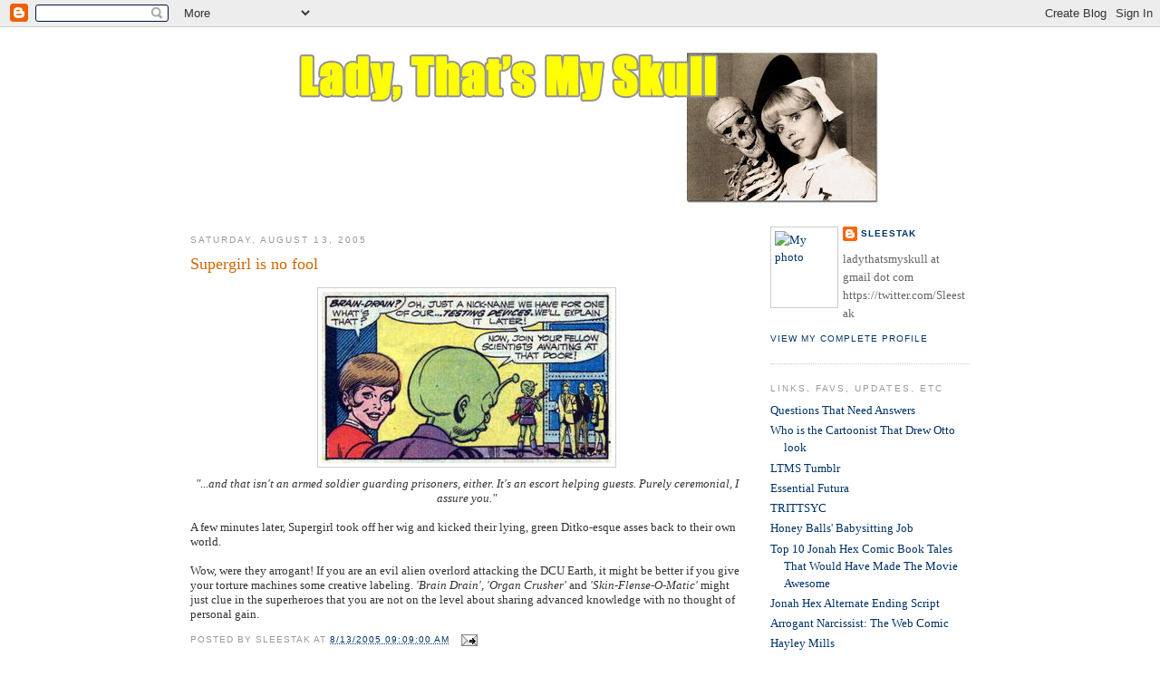

--- FILE ---
content_type: text/html; charset=UTF-8
request_url: https://thatsmyskull.blogspot.com/2005/08/supergirl-is-no-fool.html
body_size: 29381
content:
<!DOCTYPE html>
<html dir='ltr' xmlns='http://www.w3.org/1999/xhtml' xmlns:b='http://www.google.com/2005/gml/b' xmlns:data='http://www.google.com/2005/gml/data' xmlns:expr='http://www.google.com/2005/gml/expr'>
<head>
<link href='https://www.blogger.com/static/v1/widgets/2944754296-widget_css_bundle.css' rel='stylesheet' type='text/css'/>
<meta content='t5-26W-ivoF2T8SNs-jHjIApFt5wsNYFXhPbqD9MxBg' name='google-site-verification'/>
<meta content='text/html; charset=UTF-8' http-equiv='Content-Type'/>
<meta content='blogger' name='generator'/>
<link href='https://thatsmyskull.blogspot.com/favicon.ico' rel='icon' type='image/x-icon'/>
<link href='http://thatsmyskull.blogspot.com/2005/08/supergirl-is-no-fool.html' rel='canonical'/>
<link rel="alternate" type="application/atom+xml" title="Lady, That&#39;s My Skull - Atom" href="https://thatsmyskull.blogspot.com/feeds/posts/default" />
<link rel="alternate" type="application/rss+xml" title="Lady, That&#39;s My Skull - RSS" href="https://thatsmyskull.blogspot.com/feeds/posts/default?alt=rss" />
<link rel="service.post" type="application/atom+xml" title="Lady, That&#39;s My Skull - Atom" href="https://www.blogger.com/feeds/14759247/posts/default" />

<link rel="alternate" type="application/atom+xml" title="Lady, That&#39;s My Skull - Atom" href="https://thatsmyskull.blogspot.com/feeds/112395037106441015/comments/default" />
<!--Can't find substitution for tag [blog.ieCssRetrofitLinks]-->
<link href='http://photos1.blogger.com/blogger/3390/1346/320/Action_376_Braindrain.jpg' rel='image_src'/>
<meta content='http://thatsmyskull.blogspot.com/2005/08/supergirl-is-no-fool.html' property='og:url'/>
<meta content='Supergirl is no fool' property='og:title'/>
<meta content='&quot;...and that isn&#39;t an armed soldier guarding prisoners, either. It&#39;s an escort helping guests. Purely ceremonial, I assure you.&quot;  A few minu...' property='og:description'/>
<meta content='https://lh3.googleusercontent.com/blogger_img_proxy/AEn0k_uv_if66KQAiwhZUmpjuci2-mNj0xCdGL4YoqDGSj0WDEfkgDzIIyUCdBqlb-3k8IwUZNPSwF3jjTRt8LBwcxyuu_Uo5YsHHvkSoRDvKSZyYFpZc__yVo9Bos5bzQUcuZlgEfj5F9e2_qMw0Kf3=w1200-h630-p-k-no-nu' property='og:image'/>
<title>Lady, That's My Skull: Supergirl is no fool</title>
<style id='page-skin-1' type='text/css'><!--
/*
-----------------------------------------------
Blogger Template Style
Name:     Minima
Designer: Douglas Bowman
URL:      www.stopdesign.com
Date:     26 Feb 2004
Updated by: Blogger Team
----------------------------------------------- */
/* Variable definitions
====================
<Variable name="bgcolor" description="Page Background Color"
type="color" default="#fff">
<Variable name="textcolor" description="Text Color"
type="color" default="#333">
<Variable name="linkcolor" description="Link Color"
type="color" default="#58a">
<Variable name="pagetitlecolor" description="Blog Title Color"
type="color" default="#666">
<Variable name="descriptioncolor" description="Blog Description Color"
type="color" default="#999">
<Variable name="titlecolor" description="Post Title Color"
type="color" default="#c60">
<Variable name="bordercolor" description="Border Color"
type="color" default="#ccc">
<Variable name="sidebarcolor" description="Sidebar Title Color"
type="color" default="#999">
<Variable name="sidebartextcolor" description="Sidebar Text Color"
type="color" default="#666">
<Variable name="visitedlinkcolor" description="Visited Link Color"
type="color" default="#999">
<Variable name="bodyfont" description="Text Font"
type="font" default="normal normal 100% Georgia, Serif">
<Variable name="headerfont" description="Sidebar Title Font"
type="font"
default="normal normal 78% 'Trebuchet MS',Trebuchet,Arial,Verdana,Sans-serif">
<Variable name="pagetitlefont" description="Blog Title Font"
type="font"
default="normal normal 200% Georgia, Serif">
<Variable name="descriptionfont" description="Blog Description Font"
type="font"
default="normal normal 78% 'Trebuchet MS', Trebuchet, Arial, Verdana, Sans-serif">
<Variable name="postfooterfont" description="Post Footer Font"
type="font"
default="normal normal 78% 'Trebuchet MS', Trebuchet, Arial, Verdana, Sans-serif">
<Variable name="startSide" description="Side where text starts in blog language"
type="automatic" default="left">
<Variable name="endSide" description="Side where text ends in blog language"
type="automatic" default="right">
*/
/* Use this with templates/template-twocol.html */
body {
background:#ffffff;
margin:0;
color:#333333;
font:x-small Georgia Serif;
font-size/* */:/**/small;
font-size: /**/small;
text-align: center;
}
a:link {
color:#003366;
text-decoration:none;
}
a:visited {
color:#3b00cc;
text-decoration:none;
}
a:hover {
color:#cc6600;
text-decoration:underline;
}
a img {
border-width:0;
}
/* Header
-----------------------------------------------
*/
#header-wrapper {
width:660px;
margin:0 auto 10px;
border:0px solid #cccccc;
}
#header-inner {
background-position: center;
margin-left: auto;
margin-right: auto;
}
#header {
margin: 5px;
border: 0px solid #cccccc;
text-align: center;
color:#666666;
}
#header h1 {
margin:5px 5px 0;
padding:15px 20px .25em;
line-height:1.2em;
text-transform:uppercase;
letter-spacing:.2em;
font: normal normal 200% Georgia, Serif;
}
#header a {
color:#666666;
text-decoration:none;
}
#header a:hover {
color:#666666;
}
#header .description {
margin:0 5px 5px;
padding:0 20px 15px;
max-width:700px;
text-transform:uppercase;
letter-spacing:.2em;
line-height: 1.4em;
font: normal normal 78% 'Trebuchet MS', Trebuchet, Arial, Verdana, Sans-serif;
color: #999999;
}
#header img {
margin-left: auto;
margin-right: auto;
}
/* Outer-Wrapper
----------------------------------------------- */
#outer-wrapper {
width: 860px;
margin:0 auto;
padding:10px;
text-align:left;
font: normal normal 100% Georgia, Serif;
}
#main-wrapper {
width: 610px;
float: left;
word-wrap: break-word; /* fix for long text breaking sidebar float in IE */
overflow: hidden;     /* fix for long non-text content breaking IE sidebar float */
}
#sidebar-wrapper {
width: 220px;
float: right;
word-wrap: break-word; /* fix for long text breaking sidebar float in IE */
overflow: hidden;      /* fix for long non-text content breaking IE sidebar float */
}
/* Headings
----------------------------------------------- */
h2 {
margin:1.5em 0 .75em;
font:normal normal 78% 'Trebuchet MS',Trebuchet,Arial,Verdana,Sans-serif;
line-height: 1.4em;
text-transform:uppercase;
letter-spacing:.2em;
color:#999999;
}
/* Posts
-----------------------------------------------
*/
h2.date-header {
margin:1.5em 0 .5em;
}
.post {
margin:.5em 0 1.5em;
border-bottom:1px dotted #cccccc;
padding-bottom:1.5em;
}
.post h3 {
margin:.25em 0 0;
padding:0 0 4px;
font-size:140%;
font-weight:normal;
line-height:1.4em;
color:#cc6600;
}
.post h3 a, .post h3 a:visited, .post h3 strong {
display:block;
text-decoration:none;
color:#cc6600;
font-weight:normal;
}
.post h3 strong, .post h3 a:hover {
color:#333333;
}
.post p {
margin:0 0 .75em;
line-height:1.6em;
}
.post-footer {
margin: .75em 0;
color:#999999;
text-transform:uppercase;
letter-spacing:.1em;
font: normal normal 78% 'Trebuchet MS', Trebuchet, Arial, Verdana, Sans-serif;
line-height: 1.4em;
}
.comment-link {
margin-left:.6em;
}
.post img {
padding:4px;
border:1px solid #cccccc;
}
.post blockquote {
margin:1em 20px;
}
.post blockquote p {
margin:.75em 0;
}
/* Comments
----------------------------------------------- */
#comments h4 {
margin:1em 0;
font-weight: bold;
line-height: 1.4em;
text-transform:uppercase;
letter-spacing:.2em;
color: #999999;
}
#comments-block {
margin:1em 0 1.5em;
line-height:1.6em;
}
#comments-block .comment-author {
margin:.5em 0;
}
#comments-block .comment-body {
margin:.25em 0 0;
}
#comments-block .comment-footer {
margin:-.25em 0 2em;
line-height: 1.4em;
text-transform:uppercase;
letter-spacing:.1em;
}
#comments-block .comment-body p {
margin:0 0 .75em;
}
.deleted-comment {
font-style:italic;
color:gray;
}
#blog-pager-newer-link {
float: left;
}
#blog-pager-older-link {
float: right;
}
#blog-pager {
text-align: center;
}
.feed-links {
clear: both;
line-height: 2.5em;
}
/* Sidebar Content
----------------------------------------------- */
.sidebar {
color: #666666;
line-height: 1.5em;
}
.sidebar ul {
list-style:none;
margin:0 0 0;
padding:0 0 0;
}
.sidebar li {
margin:0;
padding-top:0;
padding-right:0;
padding-bottom:.25em;
padding-left:15px;
text-indent:-15px;
line-height:1.5em;
}
.sidebar .widget, .main .widget {
border-bottom:1px dotted #cccccc;
margin:0 0 1.5em;
padding:0 0 1.5em;
}
.main .Blog {
border-bottom-width: 0;
}
/* Profile
----------------------------------------------- */
.profile-img {
float: left;
margin-top: 0;
margin-right: 5px;
margin-bottom: 5px;
margin-left: 0;
padding: 4px;
border: 1px solid #cccccc;
}
.profile-data {
margin:0;
text-transform:uppercase;
letter-spacing:.1em;
font: normal normal 78% 'Trebuchet MS', Trebuchet, Arial, Verdana, Sans-serif;
color: #999999;
font-weight: bold;
line-height: 1.6em;
}
.profile-datablock {
margin:.5em 0 .5em;
}
.profile-textblock {
margin: 0.5em 0;
line-height: 1.6em;
}
.profile-link {
font: normal normal 78% 'Trebuchet MS', Trebuchet, Arial, Verdana, Sans-serif;
text-transform: uppercase;
letter-spacing: .1em;
}
/* Footer
----------------------------------------------- */
#footer {
width:660px;
clear:both;
margin:0 auto;
padding-top:15px;
line-height: 1.6em;
text-transform:uppercase;
letter-spacing:.1em;
text-align: center;
}
/** Page structure tweaks for layout editor wireframe */
body#layout #header {
margin-left: 0px;
margin-right: 0px;
}

--></style>
<link href='https://www.blogger.com/dyn-css/authorization.css?targetBlogID=14759247&amp;zx=a19ab4b4-5d66-4d5f-89e3-8dca2b548b92' media='none' onload='if(media!=&#39;all&#39;)media=&#39;all&#39;' rel='stylesheet'/><noscript><link href='https://www.blogger.com/dyn-css/authorization.css?targetBlogID=14759247&amp;zx=a19ab4b4-5d66-4d5f-89e3-8dca2b548b92' rel='stylesheet'/></noscript>
<meta name='google-adsense-platform-account' content='ca-host-pub-1556223355139109'/>
<meta name='google-adsense-platform-domain' content='blogspot.com'/>

</head>
<body>
<div class='navbar section' id='navbar'><div class='widget Navbar' data-version='1' id='Navbar1'><script type="text/javascript">
    function setAttributeOnload(object, attribute, val) {
      if(window.addEventListener) {
        window.addEventListener('load',
          function(){ object[attribute] = val; }, false);
      } else {
        window.attachEvent('onload', function(){ object[attribute] = val; });
      }
    }
  </script>
<div id="navbar-iframe-container"></div>
<script type="text/javascript" src="https://apis.google.com/js/platform.js"></script>
<script type="text/javascript">
      gapi.load("gapi.iframes:gapi.iframes.style.bubble", function() {
        if (gapi.iframes && gapi.iframes.getContext) {
          gapi.iframes.getContext().openChild({
              url: 'https://www.blogger.com/navbar/14759247?po\x3d112395037106441015\x26origin\x3dhttps://thatsmyskull.blogspot.com',
              where: document.getElementById("navbar-iframe-container"),
              id: "navbar-iframe"
          });
        }
      });
    </script><script type="text/javascript">
(function() {
var script = document.createElement('script');
script.type = 'text/javascript';
script.src = '//pagead2.googlesyndication.com/pagead/js/google_top_exp.js';
var head = document.getElementsByTagName('head')[0];
if (head) {
head.appendChild(script);
}})();
</script>
</div></div>
<div id='outer-wrapper'><div id='wrap2'>
<!-- skip links for text browsers -->
<span id='skiplinks' style='display:none;'>
<a href='#main'>skip to main </a> |
      <a href='#sidebar'>skip to sidebar</a>
</span>
<div id='header-wrapper'>
<div class='header section' id='header'><div class='widget Header' data-version='1' id='Header1'>
<div id='header-inner'>
<a href='https://thatsmyskull.blogspot.com/' style='display: block'>
<img alt="Lady, That&#39;s My Skull" height="188px; " id="Header1_headerimg" src="//4.bp.blogspot.com/_GwueNOqdPkQ/R4qAvVeKTfI/AAAAAAAAAE0/4XgzvSN39s4/S660/LTMS+header+8-07.jpg" style="display: block" width="660px; ">
</a>
</div>
</div></div>
</div>
<div id='content-wrapper'>
<div id='crosscol-wrapper' style='text-align:center'>
<div class='crosscol no-items section' id='crosscol'></div>
</div>
<div id='main-wrapper'>
<div class='main section' id='main'><div class='widget Blog' data-version='1' id='Blog1'>
<div class='blog-posts hfeed'>

          <div class="date-outer">
        
<h2 class='date-header'><span>Saturday, August 13, 2005</span></h2>

          <div class="date-posts">
        
<div class='post-outer'>
<div class='post hentry'>
<a name='112395037106441015'></a>
<h3 class='post-title entry-title'>
<a href='https://thatsmyskull.blogspot.com/2005/08/supergirl-is-no-fool.html'>Supergirl is no fool</a>
</h3>
<div class='post-header-line-1'></div>
<div class='post-body entry-content'>
<p><div style="text-align: center;"><a href="//photos1.blogger.com/blogger/3390/1346/1600/Action_376_Braindrain.jpg" onblur="try {parent.deselectBloggerImageGracefully();} catch(e) {}"><img alt="" border="0" src="//photos1.blogger.com/blogger/3390/1346/320/Action_376_Braindrain.jpg" style="margin: 0px auto 10px; display: block; text-align: center; cursor: pointer;"></a><span style="font-style: italic;">"...and that isn't an armed soldier guarding prisoners, either. It's an escort helping guests. Purely ceremonial, I assure you."<br /><br /></span> <div style="text-align: left;">A few minutes later, Supergirl took off her wig and kicked their lying, green Ditko-esque asses back to their own world.<br /><br />Wow, were they arrogant! If you are an evil alien overlord attacking the DCU Earth, it might be better if you give your torture machines some creative labeling.<span style="font-style: italic;"> 'Brain Drain', 'Organ Crusher' </span>and<span style="font-style: italic;"> 'Skin-Flense-O-Matic'</span> might just clue in the superheroes that you are not on the level about sharing advanced knowledge with no thought of personal gain. <br /><span style="font-style: italic;"></span></div>  </div></p>
<div style='clear: both;'></div>
</div>
<div class='post-footer'>
<script src="//www.stumbleupon.com/hostedbadge.php?s=4"></script>
<p class='post-footer-line post-footer-line-1'><span class='post-author vcard'>
Posted by
<span class='fn'>Sleestak</span>
</span>
<span class='post-timestamp'>
at
<a class='timestamp-link' href='https://thatsmyskull.blogspot.com/2005/08/supergirl-is-no-fool.html' rel='bookmark' title='permanent link'><abbr class='published' title='2005-08-13T09:09:00-07:00'>8/13/2005 09:09:00 AM</abbr></a>
</span>
<span class='post-comment-link'>
</span>
<span class='post-icons'>
<span class='item-action'>
<a href='https://www.blogger.com/email-post/14759247/112395037106441015' title='Email Post'>
<img alt="" class="icon-action" src="//www.blogger.com/img/icon18_email.gif">
</a>
</span>
<span class='item-control blog-admin pid-1073030963'>
<a href='https://www.blogger.com/post-edit.g?blogID=14759247&postID=112395037106441015&from=pencil' title='Edit Post'>
<img alt='' class='icon-action' height='18' src='https://resources.blogblog.com/img/icon18_edit_allbkg.gif' width='18'/>
</a>
</span>
</span>
<span class='post-backlinks post-comment-link'>
</span>
</p>
<p class='post-footer-line post-footer-line-2'><span class='post-labels'>
</span>
</p>
<p class='post-footer-line post-footer-line-3'></p>
<div class='post-share-buttons'>
<a class='goog-inline-block share-button sb-email' href='https://www.blogger.com/share-post.g?blogID=14759247&postID=112395037106441015&target=email' target='_blank' title='Email This'><span class='share-button-link-text'>Email This</span></a><a class='goog-inline-block share-button sb-blog' href='https://www.blogger.com/share-post.g?blogID=14759247&postID=112395037106441015&target=blog' onclick='window.open(this.href, "_blank", "height=270,width=475"); return false;' target='_blank' title='BlogThis!'><span class='share-button-link-text'>BlogThis!</span></a><a class='goog-inline-block share-button sb-twitter' href='https://www.blogger.com/share-post.g?blogID=14759247&postID=112395037106441015&target=twitter' target='_blank' title='Share to X'><span class='share-button-link-text'>Share to X</span></a><a class='goog-inline-block share-button sb-facebook' href='https://www.blogger.com/share-post.g?blogID=14759247&postID=112395037106441015&target=facebook' onclick='window.open(this.href, "_blank", "height=430,width=640"); return false;' target='_blank' title='Share to Facebook'><span class='share-button-link-text'>Share to Facebook</span></a><a class='goog-inline-block share-button sb-pinterest' href='https://www.blogger.com/share-post.g?blogID=14759247&postID=112395037106441015&target=pinterest' target='_blank' title='Share to Pinterest'><span class='share-button-link-text'>Share to Pinterest</span></a>
</div>
</div>
</div>
<div class='comments' id='comments'>
<a name='comments'></a>
<h4>No comments:</h4>
<div id='Blog1_comments-block-wrapper'>
<dl class='avatar-comment-indent' id='comments-block'>
</dl>
</div>
<p class='comment-footer'>
<div class='comment-form'>
<a name='comment-form'></a>
<h4 id='comment-post-message'>Post a Comment</h4>
<p>Moderation enabled only because of trolling, racist, homophobic hate-mongers.</p>
<p>Note: Only a member of this blog may post a comment.</p>
<a href='https://www.blogger.com/comment/frame/14759247?po=112395037106441015&hl=en-US&saa=85391&origin=https://thatsmyskull.blogspot.com' id='comment-editor-src'></a>
<iframe allowtransparency='true' class='blogger-iframe-colorize blogger-comment-from-post' frameborder='0' height='410px' id='comment-editor' name='comment-editor' src='' width='100%'></iframe>
<script src='https://www.blogger.com/static/v1/jsbin/2830521187-comment_from_post_iframe.js' type='text/javascript'></script>
<script type='text/javascript'>
      BLOG_CMT_createIframe('https://www.blogger.com/rpc_relay.html');
    </script>
</div>
</p>
</div>
</div>

        </div></div>
      
</div>
<div class='blog-pager' id='blog-pager'>
<span id='blog-pager-newer-link'>
<a class='blog-pager-newer-link' href='https://thatsmyskull.blogspot.com/2005/08/ace-books-vs-question_13.html' id='Blog1_blog-pager-newer-link' title='Newer Post'>Newer Post</a>
</span>
<span id='blog-pager-older-link'>
<a class='blog-pager-older-link' href='https://thatsmyskull.blogspot.com/2005/08/superman-totally-ripped-off-ii-kings.html' id='Blog1_blog-pager-older-link' title='Older Post'>Older Post</a>
</span>
<a class='home-link' href='https://thatsmyskull.blogspot.com/'>Home</a>
</div>
<div class='clear'></div>
<div class='post-feeds'>
<div class='feed-links'>
Subscribe to:
<a class='feed-link' href='https://thatsmyskull.blogspot.com/feeds/112395037106441015/comments/default' target='_blank' type='application/atom+xml'>Post Comments (Atom)</a>
</div>
</div>
</div></div>
</div>
<div id='sidebar-wrapper'>
<div class='sidebar section' id='sidebar'><div class='widget Profile' data-version='1' id='Profile1'>
<div class='widget-content'>
<a href='https://www.blogger.com/profile/08512281434803286602'><img alt='My photo' class='profile-img' height='80' src='//farm1.static.flickr.com/206/502902357_8854920ea5_o.jpg' width='65'/></a>
<dl class='profile-datablock'>
<dt class='profile-data'>
<a class='profile-name-link g-profile' href='https://www.blogger.com/profile/08512281434803286602' rel='author' style='background-image: url(//www.blogger.com/img/logo-16.png);'>
Sleestak
</a>
</dt>
<dd class='profile-textblock'>ladythatsmyskull at gmail dot com
https://twitter.com/Sleestak</dd>
</dl>
<a class='profile-link' href='https://www.blogger.com/profile/08512281434803286602' rel='author'>View my complete profile</a>
<div class='clear'></div>
</div>
</div><div class='widget LinkList' data-version='1' id='LinkList1'>
<h2>Links, Favs, Updates, Etc</h2>
<div class='widget-content'>
<ul>
<li><a href='http://thatsmyskull.blogspot.com/2008/11/questions-that-need-answers.html'>Questions That Need Answers</a></li>
<li><a href='http://ladythatsmyskull.tumblr.com/post/48696734537/what-cartoonist-drew-otto-look'>Who is the Cartoonist That Drew Otto look</a></li>
<li><a href='http://ladythatsmyskull.tumblr.com/'>LTMS Tumblr</a></li>
<li><a href='http://thatsmyskull.blogspot.com/2010/08/complete-futura-saga.html'>Essential Futura</a></li>
<li><a href='http://thatsmyskull.blogspot.com/search/label/trittsyc'>TRITTSYC</a></li>
<li><a href='http://thatsmyskull.blogspot.com/2006/12/honey-balls-babysitting-job.html'>Honey Balls' Babysitting Job</a></li>
<li><a href='http://thatsmyskull.blogspot.com/2010/06/top-ten-jonah-hex-comic-book-tales-that.html'>Top 10 Jonah Hex Comic Book Tales That Would Have Made The Movie Awesome</a></li>
<li><a href='http://thatsmyskull.blogspot.com/2010/07/jonah-hex-alternate-ending-script.html'>Jonah Hex Alternate Ending Script</a></li>
<li><a href='http://thatsmyskull.blogspot.com/search/label/arrogant%20narcissist'>Arrogant Narcissist: The Web Comic</a></li>
<li><a href='http://thatsmyskull.blogspot.com/search/label/Hayley%20Mills'>Hayley Mills</a></li>
<li><a href='http://thatsmyskull.blogspot.com/2011/04/essential-mysta.html'>Mysta of the Moon</a></li>
<li><a href='http://thatsmyskull.blogspot.com/search/label/Land%20of%20the%20Lost'>Land of the Lost</a></li>
<li><a href='http://thatsmyskull.blogspot.com/search/label/don%27t%20mess%20with%20texas'>Don't Mess With TEXAS</a></li>
<li><a href='http://thatsmyskull.blogspot.com/search/label/Diamond%20Bomb'>Diamond Bomb</a></li>
<li><a href='http://thatsmyskull.blogspot.com/2008/02/that-strange-girl.html'>That Strange Girl</a></li>
<li><a href='http://thatsmyskull.blogspot.com/2007/11/ocean-liners-in-sky.html'>Ocean Liners in the Sky</a></li>
<li><a href='https://www.facebook.com/pages/Lady-Thats-My-Skull/109944482416895?sk=wall'>LTMS on Facebook</a></li>
</ul>
<div class='clear'></div>
</div>
</div><div class='widget BlogArchive' data-version='1' id='BlogArchive1'>
<h2>Blog Archive</h2>
<div class='widget-content'>
<div id='ArchiveList'>
<div id='BlogArchive1_ArchiveList'>
<ul class='hierarchy'>
<li class='archivedate collapsed'>
<a class='toggle' href='javascript:void(0)'>
<span class='zippy'>

        &#9658;&#160;
      
</span>
</a>
<a class='post-count-link' href='https://thatsmyskull.blogspot.com/2025/'>
2025
</a>
<span class='post-count' dir='ltr'>(3)</span>
<ul class='hierarchy'>
<li class='archivedate collapsed'>
<a class='toggle' href='javascript:void(0)'>
<span class='zippy'>

        &#9658;&#160;
      
</span>
</a>
<a class='post-count-link' href='https://thatsmyskull.blogspot.com/2025/08/'>
August
</a>
<span class='post-count' dir='ltr'>(1)</span>
</li>
</ul>
<ul class='hierarchy'>
<li class='archivedate collapsed'>
<a class='toggle' href='javascript:void(0)'>
<span class='zippy'>

        &#9658;&#160;
      
</span>
</a>
<a class='post-count-link' href='https://thatsmyskull.blogspot.com/2025/07/'>
July
</a>
<span class='post-count' dir='ltr'>(1)</span>
</li>
</ul>
<ul class='hierarchy'>
<li class='archivedate collapsed'>
<a class='toggle' href='javascript:void(0)'>
<span class='zippy'>

        &#9658;&#160;
      
</span>
</a>
<a class='post-count-link' href='https://thatsmyskull.blogspot.com/2025/06/'>
June
</a>
<span class='post-count' dir='ltr'>(1)</span>
</li>
</ul>
</li>
</ul>
<ul class='hierarchy'>
<li class='archivedate collapsed'>
<a class='toggle' href='javascript:void(0)'>
<span class='zippy'>

        &#9658;&#160;
      
</span>
</a>
<a class='post-count-link' href='https://thatsmyskull.blogspot.com/2022/'>
2022
</a>
<span class='post-count' dir='ltr'>(1)</span>
<ul class='hierarchy'>
<li class='archivedate collapsed'>
<a class='toggle' href='javascript:void(0)'>
<span class='zippy'>

        &#9658;&#160;
      
</span>
</a>
<a class='post-count-link' href='https://thatsmyskull.blogspot.com/2022/02/'>
February
</a>
<span class='post-count' dir='ltr'>(1)</span>
</li>
</ul>
</li>
</ul>
<ul class='hierarchy'>
<li class='archivedate collapsed'>
<a class='toggle' href='javascript:void(0)'>
<span class='zippy'>

        &#9658;&#160;
      
</span>
</a>
<a class='post-count-link' href='https://thatsmyskull.blogspot.com/2021/'>
2021
</a>
<span class='post-count' dir='ltr'>(1)</span>
<ul class='hierarchy'>
<li class='archivedate collapsed'>
<a class='toggle' href='javascript:void(0)'>
<span class='zippy'>

        &#9658;&#160;
      
</span>
</a>
<a class='post-count-link' href='https://thatsmyskull.blogspot.com/2021/12/'>
December
</a>
<span class='post-count' dir='ltr'>(1)</span>
</li>
</ul>
</li>
</ul>
<ul class='hierarchy'>
<li class='archivedate collapsed'>
<a class='toggle' href='javascript:void(0)'>
<span class='zippy'>

        &#9658;&#160;
      
</span>
</a>
<a class='post-count-link' href='https://thatsmyskull.blogspot.com/2019/'>
2019
</a>
<span class='post-count' dir='ltr'>(1)</span>
<ul class='hierarchy'>
<li class='archivedate collapsed'>
<a class='toggle' href='javascript:void(0)'>
<span class='zippy'>

        &#9658;&#160;
      
</span>
</a>
<a class='post-count-link' href='https://thatsmyskull.blogspot.com/2019/12/'>
December
</a>
<span class='post-count' dir='ltr'>(1)</span>
</li>
</ul>
</li>
</ul>
<ul class='hierarchy'>
<li class='archivedate collapsed'>
<a class='toggle' href='javascript:void(0)'>
<span class='zippy'>

        &#9658;&#160;
      
</span>
</a>
<a class='post-count-link' href='https://thatsmyskull.blogspot.com/2017/'>
2017
</a>
<span class='post-count' dir='ltr'>(3)</span>
<ul class='hierarchy'>
<li class='archivedate collapsed'>
<a class='toggle' href='javascript:void(0)'>
<span class='zippy'>

        &#9658;&#160;
      
</span>
</a>
<a class='post-count-link' href='https://thatsmyskull.blogspot.com/2017/03/'>
March
</a>
<span class='post-count' dir='ltr'>(1)</span>
</li>
</ul>
<ul class='hierarchy'>
<li class='archivedate collapsed'>
<a class='toggle' href='javascript:void(0)'>
<span class='zippy'>

        &#9658;&#160;
      
</span>
</a>
<a class='post-count-link' href='https://thatsmyskull.blogspot.com/2017/02/'>
February
</a>
<span class='post-count' dir='ltr'>(1)</span>
</li>
</ul>
<ul class='hierarchy'>
<li class='archivedate collapsed'>
<a class='toggle' href='javascript:void(0)'>
<span class='zippy'>

        &#9658;&#160;
      
</span>
</a>
<a class='post-count-link' href='https://thatsmyskull.blogspot.com/2017/01/'>
January
</a>
<span class='post-count' dir='ltr'>(1)</span>
</li>
</ul>
</li>
</ul>
<ul class='hierarchy'>
<li class='archivedate collapsed'>
<a class='toggle' href='javascript:void(0)'>
<span class='zippy'>

        &#9658;&#160;
      
</span>
</a>
<a class='post-count-link' href='https://thatsmyskull.blogspot.com/2016/'>
2016
</a>
<span class='post-count' dir='ltr'>(12)</span>
<ul class='hierarchy'>
<li class='archivedate collapsed'>
<a class='toggle' href='javascript:void(0)'>
<span class='zippy'>

        &#9658;&#160;
      
</span>
</a>
<a class='post-count-link' href='https://thatsmyskull.blogspot.com/2016/12/'>
December
</a>
<span class='post-count' dir='ltr'>(1)</span>
</li>
</ul>
<ul class='hierarchy'>
<li class='archivedate collapsed'>
<a class='toggle' href='javascript:void(0)'>
<span class='zippy'>

        &#9658;&#160;
      
</span>
</a>
<a class='post-count-link' href='https://thatsmyskull.blogspot.com/2016/11/'>
November
</a>
<span class='post-count' dir='ltr'>(1)</span>
</li>
</ul>
<ul class='hierarchy'>
<li class='archivedate collapsed'>
<a class='toggle' href='javascript:void(0)'>
<span class='zippy'>

        &#9658;&#160;
      
</span>
</a>
<a class='post-count-link' href='https://thatsmyskull.blogspot.com/2016/10/'>
October
</a>
<span class='post-count' dir='ltr'>(1)</span>
</li>
</ul>
<ul class='hierarchy'>
<li class='archivedate collapsed'>
<a class='toggle' href='javascript:void(0)'>
<span class='zippy'>

        &#9658;&#160;
      
</span>
</a>
<a class='post-count-link' href='https://thatsmyskull.blogspot.com/2016/09/'>
September
</a>
<span class='post-count' dir='ltr'>(1)</span>
</li>
</ul>
<ul class='hierarchy'>
<li class='archivedate collapsed'>
<a class='toggle' href='javascript:void(0)'>
<span class='zippy'>

        &#9658;&#160;
      
</span>
</a>
<a class='post-count-link' href='https://thatsmyskull.blogspot.com/2016/08/'>
August
</a>
<span class='post-count' dir='ltr'>(1)</span>
</li>
</ul>
<ul class='hierarchy'>
<li class='archivedate collapsed'>
<a class='toggle' href='javascript:void(0)'>
<span class='zippy'>

        &#9658;&#160;
      
</span>
</a>
<a class='post-count-link' href='https://thatsmyskull.blogspot.com/2016/07/'>
July
</a>
<span class='post-count' dir='ltr'>(1)</span>
</li>
</ul>
<ul class='hierarchy'>
<li class='archivedate collapsed'>
<a class='toggle' href='javascript:void(0)'>
<span class='zippy'>

        &#9658;&#160;
      
</span>
</a>
<a class='post-count-link' href='https://thatsmyskull.blogspot.com/2016/06/'>
June
</a>
<span class='post-count' dir='ltr'>(1)</span>
</li>
</ul>
<ul class='hierarchy'>
<li class='archivedate collapsed'>
<a class='toggle' href='javascript:void(0)'>
<span class='zippy'>

        &#9658;&#160;
      
</span>
</a>
<a class='post-count-link' href='https://thatsmyskull.blogspot.com/2016/05/'>
May
</a>
<span class='post-count' dir='ltr'>(1)</span>
</li>
</ul>
<ul class='hierarchy'>
<li class='archivedate collapsed'>
<a class='toggle' href='javascript:void(0)'>
<span class='zippy'>

        &#9658;&#160;
      
</span>
</a>
<a class='post-count-link' href='https://thatsmyskull.blogspot.com/2016/04/'>
April
</a>
<span class='post-count' dir='ltr'>(1)</span>
</li>
</ul>
<ul class='hierarchy'>
<li class='archivedate collapsed'>
<a class='toggle' href='javascript:void(0)'>
<span class='zippy'>

        &#9658;&#160;
      
</span>
</a>
<a class='post-count-link' href='https://thatsmyskull.blogspot.com/2016/03/'>
March
</a>
<span class='post-count' dir='ltr'>(1)</span>
</li>
</ul>
<ul class='hierarchy'>
<li class='archivedate collapsed'>
<a class='toggle' href='javascript:void(0)'>
<span class='zippy'>

        &#9658;&#160;
      
</span>
</a>
<a class='post-count-link' href='https://thatsmyskull.blogspot.com/2016/02/'>
February
</a>
<span class='post-count' dir='ltr'>(1)</span>
</li>
</ul>
<ul class='hierarchy'>
<li class='archivedate collapsed'>
<a class='toggle' href='javascript:void(0)'>
<span class='zippy'>

        &#9658;&#160;
      
</span>
</a>
<a class='post-count-link' href='https://thatsmyskull.blogspot.com/2016/01/'>
January
</a>
<span class='post-count' dir='ltr'>(1)</span>
</li>
</ul>
</li>
</ul>
<ul class='hierarchy'>
<li class='archivedate collapsed'>
<a class='toggle' href='javascript:void(0)'>
<span class='zippy'>

        &#9658;&#160;
      
</span>
</a>
<a class='post-count-link' href='https://thatsmyskull.blogspot.com/2015/'>
2015
</a>
<span class='post-count' dir='ltr'>(27)</span>
<ul class='hierarchy'>
<li class='archivedate collapsed'>
<a class='toggle' href='javascript:void(0)'>
<span class='zippy'>

        &#9658;&#160;
      
</span>
</a>
<a class='post-count-link' href='https://thatsmyskull.blogspot.com/2015/12/'>
December
</a>
<span class='post-count' dir='ltr'>(1)</span>
</li>
</ul>
<ul class='hierarchy'>
<li class='archivedate collapsed'>
<a class='toggle' href='javascript:void(0)'>
<span class='zippy'>

        &#9658;&#160;
      
</span>
</a>
<a class='post-count-link' href='https://thatsmyskull.blogspot.com/2015/11/'>
November
</a>
<span class='post-count' dir='ltr'>(1)</span>
</li>
</ul>
<ul class='hierarchy'>
<li class='archivedate collapsed'>
<a class='toggle' href='javascript:void(0)'>
<span class='zippy'>

        &#9658;&#160;
      
</span>
</a>
<a class='post-count-link' href='https://thatsmyskull.blogspot.com/2015/10/'>
October
</a>
<span class='post-count' dir='ltr'>(1)</span>
</li>
</ul>
<ul class='hierarchy'>
<li class='archivedate collapsed'>
<a class='toggle' href='javascript:void(0)'>
<span class='zippy'>

        &#9658;&#160;
      
</span>
</a>
<a class='post-count-link' href='https://thatsmyskull.blogspot.com/2015/09/'>
September
</a>
<span class='post-count' dir='ltr'>(1)</span>
</li>
</ul>
<ul class='hierarchy'>
<li class='archivedate collapsed'>
<a class='toggle' href='javascript:void(0)'>
<span class='zippy'>

        &#9658;&#160;
      
</span>
</a>
<a class='post-count-link' href='https://thatsmyskull.blogspot.com/2015/08/'>
August
</a>
<span class='post-count' dir='ltr'>(4)</span>
</li>
</ul>
<ul class='hierarchy'>
<li class='archivedate collapsed'>
<a class='toggle' href='javascript:void(0)'>
<span class='zippy'>

        &#9658;&#160;
      
</span>
</a>
<a class='post-count-link' href='https://thatsmyskull.blogspot.com/2015/07/'>
July
</a>
<span class='post-count' dir='ltr'>(12)</span>
</li>
</ul>
<ul class='hierarchy'>
<li class='archivedate collapsed'>
<a class='toggle' href='javascript:void(0)'>
<span class='zippy'>

        &#9658;&#160;
      
</span>
</a>
<a class='post-count-link' href='https://thatsmyskull.blogspot.com/2015/06/'>
June
</a>
<span class='post-count' dir='ltr'>(2)</span>
</li>
</ul>
<ul class='hierarchy'>
<li class='archivedate collapsed'>
<a class='toggle' href='javascript:void(0)'>
<span class='zippy'>

        &#9658;&#160;
      
</span>
</a>
<a class='post-count-link' href='https://thatsmyskull.blogspot.com/2015/05/'>
May
</a>
<span class='post-count' dir='ltr'>(1)</span>
</li>
</ul>
<ul class='hierarchy'>
<li class='archivedate collapsed'>
<a class='toggle' href='javascript:void(0)'>
<span class='zippy'>

        &#9658;&#160;
      
</span>
</a>
<a class='post-count-link' href='https://thatsmyskull.blogspot.com/2015/04/'>
April
</a>
<span class='post-count' dir='ltr'>(1)</span>
</li>
</ul>
<ul class='hierarchy'>
<li class='archivedate collapsed'>
<a class='toggle' href='javascript:void(0)'>
<span class='zippy'>

        &#9658;&#160;
      
</span>
</a>
<a class='post-count-link' href='https://thatsmyskull.blogspot.com/2015/03/'>
March
</a>
<span class='post-count' dir='ltr'>(1)</span>
</li>
</ul>
<ul class='hierarchy'>
<li class='archivedate collapsed'>
<a class='toggle' href='javascript:void(0)'>
<span class='zippy'>

        &#9658;&#160;
      
</span>
</a>
<a class='post-count-link' href='https://thatsmyskull.blogspot.com/2015/02/'>
February
</a>
<span class='post-count' dir='ltr'>(1)</span>
</li>
</ul>
<ul class='hierarchy'>
<li class='archivedate collapsed'>
<a class='toggle' href='javascript:void(0)'>
<span class='zippy'>

        &#9658;&#160;
      
</span>
</a>
<a class='post-count-link' href='https://thatsmyskull.blogspot.com/2015/01/'>
January
</a>
<span class='post-count' dir='ltr'>(1)</span>
</li>
</ul>
</li>
</ul>
<ul class='hierarchy'>
<li class='archivedate collapsed'>
<a class='toggle' href='javascript:void(0)'>
<span class='zippy'>

        &#9658;&#160;
      
</span>
</a>
<a class='post-count-link' href='https://thatsmyskull.blogspot.com/2014/'>
2014
</a>
<span class='post-count' dir='ltr'>(16)</span>
<ul class='hierarchy'>
<li class='archivedate collapsed'>
<a class='toggle' href='javascript:void(0)'>
<span class='zippy'>

        &#9658;&#160;
      
</span>
</a>
<a class='post-count-link' href='https://thatsmyskull.blogspot.com/2014/11/'>
November
</a>
<span class='post-count' dir='ltr'>(3)</span>
</li>
</ul>
<ul class='hierarchy'>
<li class='archivedate collapsed'>
<a class='toggle' href='javascript:void(0)'>
<span class='zippy'>

        &#9658;&#160;
      
</span>
</a>
<a class='post-count-link' href='https://thatsmyskull.blogspot.com/2014/10/'>
October
</a>
<span class='post-count' dir='ltr'>(5)</span>
</li>
</ul>
<ul class='hierarchy'>
<li class='archivedate collapsed'>
<a class='toggle' href='javascript:void(0)'>
<span class='zippy'>

        &#9658;&#160;
      
</span>
</a>
<a class='post-count-link' href='https://thatsmyskull.blogspot.com/2014/09/'>
September
</a>
<span class='post-count' dir='ltr'>(4)</span>
</li>
</ul>
<ul class='hierarchy'>
<li class='archivedate collapsed'>
<a class='toggle' href='javascript:void(0)'>
<span class='zippy'>

        &#9658;&#160;
      
</span>
</a>
<a class='post-count-link' href='https://thatsmyskull.blogspot.com/2014/04/'>
April
</a>
<span class='post-count' dir='ltr'>(1)</span>
</li>
</ul>
<ul class='hierarchy'>
<li class='archivedate collapsed'>
<a class='toggle' href='javascript:void(0)'>
<span class='zippy'>

        &#9658;&#160;
      
</span>
</a>
<a class='post-count-link' href='https://thatsmyskull.blogspot.com/2014/03/'>
March
</a>
<span class='post-count' dir='ltr'>(3)</span>
</li>
</ul>
</li>
</ul>
<ul class='hierarchy'>
<li class='archivedate collapsed'>
<a class='toggle' href='javascript:void(0)'>
<span class='zippy'>

        &#9658;&#160;
      
</span>
</a>
<a class='post-count-link' href='https://thatsmyskull.blogspot.com/2013/'>
2013
</a>
<span class='post-count' dir='ltr'>(149)</span>
<ul class='hierarchy'>
<li class='archivedate collapsed'>
<a class='toggle' href='javascript:void(0)'>
<span class='zippy'>

        &#9658;&#160;
      
</span>
</a>
<a class='post-count-link' href='https://thatsmyskull.blogspot.com/2013/12/'>
December
</a>
<span class='post-count' dir='ltr'>(33)</span>
</li>
</ul>
<ul class='hierarchy'>
<li class='archivedate collapsed'>
<a class='toggle' href='javascript:void(0)'>
<span class='zippy'>

        &#9658;&#160;
      
</span>
</a>
<a class='post-count-link' href='https://thatsmyskull.blogspot.com/2013/11/'>
November
</a>
<span class='post-count' dir='ltr'>(34)</span>
</li>
</ul>
<ul class='hierarchy'>
<li class='archivedate collapsed'>
<a class='toggle' href='javascript:void(0)'>
<span class='zippy'>

        &#9658;&#160;
      
</span>
</a>
<a class='post-count-link' href='https://thatsmyskull.blogspot.com/2013/10/'>
October
</a>
<span class='post-count' dir='ltr'>(36)</span>
</li>
</ul>
<ul class='hierarchy'>
<li class='archivedate collapsed'>
<a class='toggle' href='javascript:void(0)'>
<span class='zippy'>

        &#9658;&#160;
      
</span>
</a>
<a class='post-count-link' href='https://thatsmyskull.blogspot.com/2013/09/'>
September
</a>
<span class='post-count' dir='ltr'>(5)</span>
</li>
</ul>
<ul class='hierarchy'>
<li class='archivedate collapsed'>
<a class='toggle' href='javascript:void(0)'>
<span class='zippy'>

        &#9658;&#160;
      
</span>
</a>
<a class='post-count-link' href='https://thatsmyskull.blogspot.com/2013/08/'>
August
</a>
<span class='post-count' dir='ltr'>(2)</span>
</li>
</ul>
<ul class='hierarchy'>
<li class='archivedate collapsed'>
<a class='toggle' href='javascript:void(0)'>
<span class='zippy'>

        &#9658;&#160;
      
</span>
</a>
<a class='post-count-link' href='https://thatsmyskull.blogspot.com/2013/07/'>
July
</a>
<span class='post-count' dir='ltr'>(3)</span>
</li>
</ul>
<ul class='hierarchy'>
<li class='archivedate collapsed'>
<a class='toggle' href='javascript:void(0)'>
<span class='zippy'>

        &#9658;&#160;
      
</span>
</a>
<a class='post-count-link' href='https://thatsmyskull.blogspot.com/2013/06/'>
June
</a>
<span class='post-count' dir='ltr'>(8)</span>
</li>
</ul>
<ul class='hierarchy'>
<li class='archivedate collapsed'>
<a class='toggle' href='javascript:void(0)'>
<span class='zippy'>

        &#9658;&#160;
      
</span>
</a>
<a class='post-count-link' href='https://thatsmyskull.blogspot.com/2013/05/'>
May
</a>
<span class='post-count' dir='ltr'>(10)</span>
</li>
</ul>
<ul class='hierarchy'>
<li class='archivedate collapsed'>
<a class='toggle' href='javascript:void(0)'>
<span class='zippy'>

        &#9658;&#160;
      
</span>
</a>
<a class='post-count-link' href='https://thatsmyskull.blogspot.com/2013/04/'>
April
</a>
<span class='post-count' dir='ltr'>(10)</span>
</li>
</ul>
<ul class='hierarchy'>
<li class='archivedate collapsed'>
<a class='toggle' href='javascript:void(0)'>
<span class='zippy'>

        &#9658;&#160;
      
</span>
</a>
<a class='post-count-link' href='https://thatsmyskull.blogspot.com/2013/03/'>
March
</a>
<span class='post-count' dir='ltr'>(8)</span>
</li>
</ul>
</li>
</ul>
<ul class='hierarchy'>
<li class='archivedate collapsed'>
<a class='toggle' href='javascript:void(0)'>
<span class='zippy'>

        &#9658;&#160;
      
</span>
</a>
<a class='post-count-link' href='https://thatsmyskull.blogspot.com/2012/'>
2012
</a>
<span class='post-count' dir='ltr'>(86)</span>
<ul class='hierarchy'>
<li class='archivedate collapsed'>
<a class='toggle' href='javascript:void(0)'>
<span class='zippy'>

        &#9658;&#160;
      
</span>
</a>
<a class='post-count-link' href='https://thatsmyskull.blogspot.com/2012/11/'>
November
</a>
<span class='post-count' dir='ltr'>(3)</span>
</li>
</ul>
<ul class='hierarchy'>
<li class='archivedate collapsed'>
<a class='toggle' href='javascript:void(0)'>
<span class='zippy'>

        &#9658;&#160;
      
</span>
</a>
<a class='post-count-link' href='https://thatsmyskull.blogspot.com/2012/10/'>
October
</a>
<span class='post-count' dir='ltr'>(12)</span>
</li>
</ul>
<ul class='hierarchy'>
<li class='archivedate collapsed'>
<a class='toggle' href='javascript:void(0)'>
<span class='zippy'>

        &#9658;&#160;
      
</span>
</a>
<a class='post-count-link' href='https://thatsmyskull.blogspot.com/2012/09/'>
September
</a>
<span class='post-count' dir='ltr'>(10)</span>
</li>
</ul>
<ul class='hierarchy'>
<li class='archivedate collapsed'>
<a class='toggle' href='javascript:void(0)'>
<span class='zippy'>

        &#9658;&#160;
      
</span>
</a>
<a class='post-count-link' href='https://thatsmyskull.blogspot.com/2012/08/'>
August
</a>
<span class='post-count' dir='ltr'>(6)</span>
</li>
</ul>
<ul class='hierarchy'>
<li class='archivedate collapsed'>
<a class='toggle' href='javascript:void(0)'>
<span class='zippy'>

        &#9658;&#160;
      
</span>
</a>
<a class='post-count-link' href='https://thatsmyskull.blogspot.com/2012/07/'>
July
</a>
<span class='post-count' dir='ltr'>(8)</span>
</li>
</ul>
<ul class='hierarchy'>
<li class='archivedate collapsed'>
<a class='toggle' href='javascript:void(0)'>
<span class='zippy'>

        &#9658;&#160;
      
</span>
</a>
<a class='post-count-link' href='https://thatsmyskull.blogspot.com/2012/06/'>
June
</a>
<span class='post-count' dir='ltr'>(10)</span>
</li>
</ul>
<ul class='hierarchy'>
<li class='archivedate collapsed'>
<a class='toggle' href='javascript:void(0)'>
<span class='zippy'>

        &#9658;&#160;
      
</span>
</a>
<a class='post-count-link' href='https://thatsmyskull.blogspot.com/2012/04/'>
April
</a>
<span class='post-count' dir='ltr'>(7)</span>
</li>
</ul>
<ul class='hierarchy'>
<li class='archivedate collapsed'>
<a class='toggle' href='javascript:void(0)'>
<span class='zippy'>

        &#9658;&#160;
      
</span>
</a>
<a class='post-count-link' href='https://thatsmyskull.blogspot.com/2012/03/'>
March
</a>
<span class='post-count' dir='ltr'>(6)</span>
</li>
</ul>
<ul class='hierarchy'>
<li class='archivedate collapsed'>
<a class='toggle' href='javascript:void(0)'>
<span class='zippy'>

        &#9658;&#160;
      
</span>
</a>
<a class='post-count-link' href='https://thatsmyskull.blogspot.com/2012/02/'>
February
</a>
<span class='post-count' dir='ltr'>(10)</span>
</li>
</ul>
<ul class='hierarchy'>
<li class='archivedate collapsed'>
<a class='toggle' href='javascript:void(0)'>
<span class='zippy'>

        &#9658;&#160;
      
</span>
</a>
<a class='post-count-link' href='https://thatsmyskull.blogspot.com/2012/01/'>
January
</a>
<span class='post-count' dir='ltr'>(14)</span>
</li>
</ul>
</li>
</ul>
<ul class='hierarchy'>
<li class='archivedate collapsed'>
<a class='toggle' href='javascript:void(0)'>
<span class='zippy'>

        &#9658;&#160;
      
</span>
</a>
<a class='post-count-link' href='https://thatsmyskull.blogspot.com/2011/'>
2011
</a>
<span class='post-count' dir='ltr'>(223)</span>
<ul class='hierarchy'>
<li class='archivedate collapsed'>
<a class='toggle' href='javascript:void(0)'>
<span class='zippy'>

        &#9658;&#160;
      
</span>
</a>
<a class='post-count-link' href='https://thatsmyskull.blogspot.com/2011/12/'>
December
</a>
<span class='post-count' dir='ltr'>(17)</span>
</li>
</ul>
<ul class='hierarchy'>
<li class='archivedate collapsed'>
<a class='toggle' href='javascript:void(0)'>
<span class='zippy'>

        &#9658;&#160;
      
</span>
</a>
<a class='post-count-link' href='https://thatsmyskull.blogspot.com/2011/11/'>
November
</a>
<span class='post-count' dir='ltr'>(19)</span>
</li>
</ul>
<ul class='hierarchy'>
<li class='archivedate collapsed'>
<a class='toggle' href='javascript:void(0)'>
<span class='zippy'>

        &#9658;&#160;
      
</span>
</a>
<a class='post-count-link' href='https://thatsmyskull.blogspot.com/2011/10/'>
October
</a>
<span class='post-count' dir='ltr'>(14)</span>
</li>
</ul>
<ul class='hierarchy'>
<li class='archivedate collapsed'>
<a class='toggle' href='javascript:void(0)'>
<span class='zippy'>

        &#9658;&#160;
      
</span>
</a>
<a class='post-count-link' href='https://thatsmyskull.blogspot.com/2011/09/'>
September
</a>
<span class='post-count' dir='ltr'>(18)</span>
</li>
</ul>
<ul class='hierarchy'>
<li class='archivedate collapsed'>
<a class='toggle' href='javascript:void(0)'>
<span class='zippy'>

        &#9658;&#160;
      
</span>
</a>
<a class='post-count-link' href='https://thatsmyskull.blogspot.com/2011/08/'>
August
</a>
<span class='post-count' dir='ltr'>(25)</span>
</li>
</ul>
<ul class='hierarchy'>
<li class='archivedate collapsed'>
<a class='toggle' href='javascript:void(0)'>
<span class='zippy'>

        &#9658;&#160;
      
</span>
</a>
<a class='post-count-link' href='https://thatsmyskull.blogspot.com/2011/07/'>
July
</a>
<span class='post-count' dir='ltr'>(30)</span>
</li>
</ul>
<ul class='hierarchy'>
<li class='archivedate collapsed'>
<a class='toggle' href='javascript:void(0)'>
<span class='zippy'>

        &#9658;&#160;
      
</span>
</a>
<a class='post-count-link' href='https://thatsmyskull.blogspot.com/2011/06/'>
June
</a>
<span class='post-count' dir='ltr'>(17)</span>
</li>
</ul>
<ul class='hierarchy'>
<li class='archivedate collapsed'>
<a class='toggle' href='javascript:void(0)'>
<span class='zippy'>

        &#9658;&#160;
      
</span>
</a>
<a class='post-count-link' href='https://thatsmyskull.blogspot.com/2011/05/'>
May
</a>
<span class='post-count' dir='ltr'>(25)</span>
</li>
</ul>
<ul class='hierarchy'>
<li class='archivedate collapsed'>
<a class='toggle' href='javascript:void(0)'>
<span class='zippy'>

        &#9658;&#160;
      
</span>
</a>
<a class='post-count-link' href='https://thatsmyskull.blogspot.com/2011/04/'>
April
</a>
<span class='post-count' dir='ltr'>(16)</span>
</li>
</ul>
<ul class='hierarchy'>
<li class='archivedate collapsed'>
<a class='toggle' href='javascript:void(0)'>
<span class='zippy'>

        &#9658;&#160;
      
</span>
</a>
<a class='post-count-link' href='https://thatsmyskull.blogspot.com/2011/03/'>
March
</a>
<span class='post-count' dir='ltr'>(7)</span>
</li>
</ul>
<ul class='hierarchy'>
<li class='archivedate collapsed'>
<a class='toggle' href='javascript:void(0)'>
<span class='zippy'>

        &#9658;&#160;
      
</span>
</a>
<a class='post-count-link' href='https://thatsmyskull.blogspot.com/2011/02/'>
February
</a>
<span class='post-count' dir='ltr'>(16)</span>
</li>
</ul>
<ul class='hierarchy'>
<li class='archivedate collapsed'>
<a class='toggle' href='javascript:void(0)'>
<span class='zippy'>

        &#9658;&#160;
      
</span>
</a>
<a class='post-count-link' href='https://thatsmyskull.blogspot.com/2011/01/'>
January
</a>
<span class='post-count' dir='ltr'>(19)</span>
</li>
</ul>
</li>
</ul>
<ul class='hierarchy'>
<li class='archivedate collapsed'>
<a class='toggle' href='javascript:void(0)'>
<span class='zippy'>

        &#9658;&#160;
      
</span>
</a>
<a class='post-count-link' href='https://thatsmyskull.blogspot.com/2010/'>
2010
</a>
<span class='post-count' dir='ltr'>(246)</span>
<ul class='hierarchy'>
<li class='archivedate collapsed'>
<a class='toggle' href='javascript:void(0)'>
<span class='zippy'>

        &#9658;&#160;
      
</span>
</a>
<a class='post-count-link' href='https://thatsmyskull.blogspot.com/2010/12/'>
December
</a>
<span class='post-count' dir='ltr'>(26)</span>
</li>
</ul>
<ul class='hierarchy'>
<li class='archivedate collapsed'>
<a class='toggle' href='javascript:void(0)'>
<span class='zippy'>

        &#9658;&#160;
      
</span>
</a>
<a class='post-count-link' href='https://thatsmyskull.blogspot.com/2010/11/'>
November
</a>
<span class='post-count' dir='ltr'>(18)</span>
</li>
</ul>
<ul class='hierarchy'>
<li class='archivedate collapsed'>
<a class='toggle' href='javascript:void(0)'>
<span class='zippy'>

        &#9658;&#160;
      
</span>
</a>
<a class='post-count-link' href='https://thatsmyskull.blogspot.com/2010/10/'>
October
</a>
<span class='post-count' dir='ltr'>(25)</span>
</li>
</ul>
<ul class='hierarchy'>
<li class='archivedate collapsed'>
<a class='toggle' href='javascript:void(0)'>
<span class='zippy'>

        &#9658;&#160;
      
</span>
</a>
<a class='post-count-link' href='https://thatsmyskull.blogspot.com/2010/09/'>
September
</a>
<span class='post-count' dir='ltr'>(26)</span>
</li>
</ul>
<ul class='hierarchy'>
<li class='archivedate collapsed'>
<a class='toggle' href='javascript:void(0)'>
<span class='zippy'>

        &#9658;&#160;
      
</span>
</a>
<a class='post-count-link' href='https://thatsmyskull.blogspot.com/2010/08/'>
August
</a>
<span class='post-count' dir='ltr'>(27)</span>
</li>
</ul>
<ul class='hierarchy'>
<li class='archivedate collapsed'>
<a class='toggle' href='javascript:void(0)'>
<span class='zippy'>

        &#9658;&#160;
      
</span>
</a>
<a class='post-count-link' href='https://thatsmyskull.blogspot.com/2010/07/'>
July
</a>
<span class='post-count' dir='ltr'>(29)</span>
</li>
</ul>
<ul class='hierarchy'>
<li class='archivedate collapsed'>
<a class='toggle' href='javascript:void(0)'>
<span class='zippy'>

        &#9658;&#160;
      
</span>
</a>
<a class='post-count-link' href='https://thatsmyskull.blogspot.com/2010/06/'>
June
</a>
<span class='post-count' dir='ltr'>(27)</span>
</li>
</ul>
<ul class='hierarchy'>
<li class='archivedate collapsed'>
<a class='toggle' href='javascript:void(0)'>
<span class='zippy'>

        &#9658;&#160;
      
</span>
</a>
<a class='post-count-link' href='https://thatsmyskull.blogspot.com/2010/05/'>
May
</a>
<span class='post-count' dir='ltr'>(22)</span>
</li>
</ul>
<ul class='hierarchy'>
<li class='archivedate collapsed'>
<a class='toggle' href='javascript:void(0)'>
<span class='zippy'>

        &#9658;&#160;
      
</span>
</a>
<a class='post-count-link' href='https://thatsmyskull.blogspot.com/2010/04/'>
April
</a>
<span class='post-count' dir='ltr'>(15)</span>
</li>
</ul>
<ul class='hierarchy'>
<li class='archivedate collapsed'>
<a class='toggle' href='javascript:void(0)'>
<span class='zippy'>

        &#9658;&#160;
      
</span>
</a>
<a class='post-count-link' href='https://thatsmyskull.blogspot.com/2010/03/'>
March
</a>
<span class='post-count' dir='ltr'>(4)</span>
</li>
</ul>
<ul class='hierarchy'>
<li class='archivedate collapsed'>
<a class='toggle' href='javascript:void(0)'>
<span class='zippy'>

        &#9658;&#160;
      
</span>
</a>
<a class='post-count-link' href='https://thatsmyskull.blogspot.com/2010/02/'>
February
</a>
<span class='post-count' dir='ltr'>(13)</span>
</li>
</ul>
<ul class='hierarchy'>
<li class='archivedate collapsed'>
<a class='toggle' href='javascript:void(0)'>
<span class='zippy'>

        &#9658;&#160;
      
</span>
</a>
<a class='post-count-link' href='https://thatsmyskull.blogspot.com/2010/01/'>
January
</a>
<span class='post-count' dir='ltr'>(14)</span>
</li>
</ul>
</li>
</ul>
<ul class='hierarchy'>
<li class='archivedate collapsed'>
<a class='toggle' href='javascript:void(0)'>
<span class='zippy'>

        &#9658;&#160;
      
</span>
</a>
<a class='post-count-link' href='https://thatsmyskull.blogspot.com/2009/'>
2009
</a>
<span class='post-count' dir='ltr'>(279)</span>
<ul class='hierarchy'>
<li class='archivedate collapsed'>
<a class='toggle' href='javascript:void(0)'>
<span class='zippy'>

        &#9658;&#160;
      
</span>
</a>
<a class='post-count-link' href='https://thatsmyskull.blogspot.com/2009/12/'>
December
</a>
<span class='post-count' dir='ltr'>(26)</span>
</li>
</ul>
<ul class='hierarchy'>
<li class='archivedate collapsed'>
<a class='toggle' href='javascript:void(0)'>
<span class='zippy'>

        &#9658;&#160;
      
</span>
</a>
<a class='post-count-link' href='https://thatsmyskull.blogspot.com/2009/11/'>
November
</a>
<span class='post-count' dir='ltr'>(20)</span>
</li>
</ul>
<ul class='hierarchy'>
<li class='archivedate collapsed'>
<a class='toggle' href='javascript:void(0)'>
<span class='zippy'>

        &#9658;&#160;
      
</span>
</a>
<a class='post-count-link' href='https://thatsmyskull.blogspot.com/2009/10/'>
October
</a>
<span class='post-count' dir='ltr'>(19)</span>
</li>
</ul>
<ul class='hierarchy'>
<li class='archivedate collapsed'>
<a class='toggle' href='javascript:void(0)'>
<span class='zippy'>

        &#9658;&#160;
      
</span>
</a>
<a class='post-count-link' href='https://thatsmyskull.blogspot.com/2009/09/'>
September
</a>
<span class='post-count' dir='ltr'>(22)</span>
</li>
</ul>
<ul class='hierarchy'>
<li class='archivedate collapsed'>
<a class='toggle' href='javascript:void(0)'>
<span class='zippy'>

        &#9658;&#160;
      
</span>
</a>
<a class='post-count-link' href='https://thatsmyskull.blogspot.com/2009/08/'>
August
</a>
<span class='post-count' dir='ltr'>(14)</span>
</li>
</ul>
<ul class='hierarchy'>
<li class='archivedate collapsed'>
<a class='toggle' href='javascript:void(0)'>
<span class='zippy'>

        &#9658;&#160;
      
</span>
</a>
<a class='post-count-link' href='https://thatsmyskull.blogspot.com/2009/07/'>
July
</a>
<span class='post-count' dir='ltr'>(22)</span>
</li>
</ul>
<ul class='hierarchy'>
<li class='archivedate collapsed'>
<a class='toggle' href='javascript:void(0)'>
<span class='zippy'>

        &#9658;&#160;
      
</span>
</a>
<a class='post-count-link' href='https://thatsmyskull.blogspot.com/2009/06/'>
June
</a>
<span class='post-count' dir='ltr'>(18)</span>
</li>
</ul>
<ul class='hierarchy'>
<li class='archivedate collapsed'>
<a class='toggle' href='javascript:void(0)'>
<span class='zippy'>

        &#9658;&#160;
      
</span>
</a>
<a class='post-count-link' href='https://thatsmyskull.blogspot.com/2009/05/'>
May
</a>
<span class='post-count' dir='ltr'>(35)</span>
</li>
</ul>
<ul class='hierarchy'>
<li class='archivedate collapsed'>
<a class='toggle' href='javascript:void(0)'>
<span class='zippy'>

        &#9658;&#160;
      
</span>
</a>
<a class='post-count-link' href='https://thatsmyskull.blogspot.com/2009/04/'>
April
</a>
<span class='post-count' dir='ltr'>(22)</span>
</li>
</ul>
<ul class='hierarchy'>
<li class='archivedate collapsed'>
<a class='toggle' href='javascript:void(0)'>
<span class='zippy'>

        &#9658;&#160;
      
</span>
</a>
<a class='post-count-link' href='https://thatsmyskull.blogspot.com/2009/03/'>
March
</a>
<span class='post-count' dir='ltr'>(26)</span>
</li>
</ul>
<ul class='hierarchy'>
<li class='archivedate collapsed'>
<a class='toggle' href='javascript:void(0)'>
<span class='zippy'>

        &#9658;&#160;
      
</span>
</a>
<a class='post-count-link' href='https://thatsmyskull.blogspot.com/2009/02/'>
February
</a>
<span class='post-count' dir='ltr'>(28)</span>
</li>
</ul>
<ul class='hierarchy'>
<li class='archivedate collapsed'>
<a class='toggle' href='javascript:void(0)'>
<span class='zippy'>

        &#9658;&#160;
      
</span>
</a>
<a class='post-count-link' href='https://thatsmyskull.blogspot.com/2009/01/'>
January
</a>
<span class='post-count' dir='ltr'>(27)</span>
</li>
</ul>
</li>
</ul>
<ul class='hierarchy'>
<li class='archivedate collapsed'>
<a class='toggle' href='javascript:void(0)'>
<span class='zippy'>

        &#9658;&#160;
      
</span>
</a>
<a class='post-count-link' href='https://thatsmyskull.blogspot.com/2008/'>
2008
</a>
<span class='post-count' dir='ltr'>(311)</span>
<ul class='hierarchy'>
<li class='archivedate collapsed'>
<a class='toggle' href='javascript:void(0)'>
<span class='zippy'>

        &#9658;&#160;
      
</span>
</a>
<a class='post-count-link' href='https://thatsmyskull.blogspot.com/2008/12/'>
December
</a>
<span class='post-count' dir='ltr'>(18)</span>
</li>
</ul>
<ul class='hierarchy'>
<li class='archivedate collapsed'>
<a class='toggle' href='javascript:void(0)'>
<span class='zippy'>

        &#9658;&#160;
      
</span>
</a>
<a class='post-count-link' href='https://thatsmyskull.blogspot.com/2008/11/'>
November
</a>
<span class='post-count' dir='ltr'>(31)</span>
</li>
</ul>
<ul class='hierarchy'>
<li class='archivedate collapsed'>
<a class='toggle' href='javascript:void(0)'>
<span class='zippy'>

        &#9658;&#160;
      
</span>
</a>
<a class='post-count-link' href='https://thatsmyskull.blogspot.com/2008/10/'>
October
</a>
<span class='post-count' dir='ltr'>(33)</span>
</li>
</ul>
<ul class='hierarchy'>
<li class='archivedate collapsed'>
<a class='toggle' href='javascript:void(0)'>
<span class='zippy'>

        &#9658;&#160;
      
</span>
</a>
<a class='post-count-link' href='https://thatsmyskull.blogspot.com/2008/09/'>
September
</a>
<span class='post-count' dir='ltr'>(39)</span>
</li>
</ul>
<ul class='hierarchy'>
<li class='archivedate collapsed'>
<a class='toggle' href='javascript:void(0)'>
<span class='zippy'>

        &#9658;&#160;
      
</span>
</a>
<a class='post-count-link' href='https://thatsmyskull.blogspot.com/2008/08/'>
August
</a>
<span class='post-count' dir='ltr'>(36)</span>
</li>
</ul>
<ul class='hierarchy'>
<li class='archivedate collapsed'>
<a class='toggle' href='javascript:void(0)'>
<span class='zippy'>

        &#9658;&#160;
      
</span>
</a>
<a class='post-count-link' href='https://thatsmyskull.blogspot.com/2008/07/'>
July
</a>
<span class='post-count' dir='ltr'>(27)</span>
</li>
</ul>
<ul class='hierarchy'>
<li class='archivedate collapsed'>
<a class='toggle' href='javascript:void(0)'>
<span class='zippy'>

        &#9658;&#160;
      
</span>
</a>
<a class='post-count-link' href='https://thatsmyskull.blogspot.com/2008/06/'>
June
</a>
<span class='post-count' dir='ltr'>(30)</span>
</li>
</ul>
<ul class='hierarchy'>
<li class='archivedate collapsed'>
<a class='toggle' href='javascript:void(0)'>
<span class='zippy'>

        &#9658;&#160;
      
</span>
</a>
<a class='post-count-link' href='https://thatsmyskull.blogspot.com/2008/05/'>
May
</a>
<span class='post-count' dir='ltr'>(19)</span>
</li>
</ul>
<ul class='hierarchy'>
<li class='archivedate collapsed'>
<a class='toggle' href='javascript:void(0)'>
<span class='zippy'>

        &#9658;&#160;
      
</span>
</a>
<a class='post-count-link' href='https://thatsmyskull.blogspot.com/2008/04/'>
April
</a>
<span class='post-count' dir='ltr'>(22)</span>
</li>
</ul>
<ul class='hierarchy'>
<li class='archivedate collapsed'>
<a class='toggle' href='javascript:void(0)'>
<span class='zippy'>

        &#9658;&#160;
      
</span>
</a>
<a class='post-count-link' href='https://thatsmyskull.blogspot.com/2008/03/'>
March
</a>
<span class='post-count' dir='ltr'>(18)</span>
</li>
</ul>
<ul class='hierarchy'>
<li class='archivedate collapsed'>
<a class='toggle' href='javascript:void(0)'>
<span class='zippy'>

        &#9658;&#160;
      
</span>
</a>
<a class='post-count-link' href='https://thatsmyskull.blogspot.com/2008/02/'>
February
</a>
<span class='post-count' dir='ltr'>(21)</span>
</li>
</ul>
<ul class='hierarchy'>
<li class='archivedate collapsed'>
<a class='toggle' href='javascript:void(0)'>
<span class='zippy'>

        &#9658;&#160;
      
</span>
</a>
<a class='post-count-link' href='https://thatsmyskull.blogspot.com/2008/01/'>
January
</a>
<span class='post-count' dir='ltr'>(17)</span>
</li>
</ul>
</li>
</ul>
<ul class='hierarchy'>
<li class='archivedate collapsed'>
<a class='toggle' href='javascript:void(0)'>
<span class='zippy'>

        &#9658;&#160;
      
</span>
</a>
<a class='post-count-link' href='https://thatsmyskull.blogspot.com/2007/'>
2007
</a>
<span class='post-count' dir='ltr'>(459)</span>
<ul class='hierarchy'>
<li class='archivedate collapsed'>
<a class='toggle' href='javascript:void(0)'>
<span class='zippy'>

        &#9658;&#160;
      
</span>
</a>
<a class='post-count-link' href='https://thatsmyskull.blogspot.com/2007/12/'>
December
</a>
<span class='post-count' dir='ltr'>(27)</span>
</li>
</ul>
<ul class='hierarchy'>
<li class='archivedate collapsed'>
<a class='toggle' href='javascript:void(0)'>
<span class='zippy'>

        &#9658;&#160;
      
</span>
</a>
<a class='post-count-link' href='https://thatsmyskull.blogspot.com/2007/11/'>
November
</a>
<span class='post-count' dir='ltr'>(17)</span>
</li>
</ul>
<ul class='hierarchy'>
<li class='archivedate collapsed'>
<a class='toggle' href='javascript:void(0)'>
<span class='zippy'>

        &#9658;&#160;
      
</span>
</a>
<a class='post-count-link' href='https://thatsmyskull.blogspot.com/2007/10/'>
October
</a>
<span class='post-count' dir='ltr'>(32)</span>
</li>
</ul>
<ul class='hierarchy'>
<li class='archivedate collapsed'>
<a class='toggle' href='javascript:void(0)'>
<span class='zippy'>

        &#9658;&#160;
      
</span>
</a>
<a class='post-count-link' href='https://thatsmyskull.blogspot.com/2007/09/'>
September
</a>
<span class='post-count' dir='ltr'>(18)</span>
</li>
</ul>
<ul class='hierarchy'>
<li class='archivedate collapsed'>
<a class='toggle' href='javascript:void(0)'>
<span class='zippy'>

        &#9658;&#160;
      
</span>
</a>
<a class='post-count-link' href='https://thatsmyskull.blogspot.com/2007/08/'>
August
</a>
<span class='post-count' dir='ltr'>(46)</span>
</li>
</ul>
<ul class='hierarchy'>
<li class='archivedate collapsed'>
<a class='toggle' href='javascript:void(0)'>
<span class='zippy'>

        &#9658;&#160;
      
</span>
</a>
<a class='post-count-link' href='https://thatsmyskull.blogspot.com/2007/07/'>
July
</a>
<span class='post-count' dir='ltr'>(43)</span>
</li>
</ul>
<ul class='hierarchy'>
<li class='archivedate collapsed'>
<a class='toggle' href='javascript:void(0)'>
<span class='zippy'>

        &#9658;&#160;
      
</span>
</a>
<a class='post-count-link' href='https://thatsmyskull.blogspot.com/2007/06/'>
June
</a>
<span class='post-count' dir='ltr'>(40)</span>
</li>
</ul>
<ul class='hierarchy'>
<li class='archivedate collapsed'>
<a class='toggle' href='javascript:void(0)'>
<span class='zippy'>

        &#9658;&#160;
      
</span>
</a>
<a class='post-count-link' href='https://thatsmyskull.blogspot.com/2007/05/'>
May
</a>
<span class='post-count' dir='ltr'>(61)</span>
</li>
</ul>
<ul class='hierarchy'>
<li class='archivedate collapsed'>
<a class='toggle' href='javascript:void(0)'>
<span class='zippy'>

        &#9658;&#160;
      
</span>
</a>
<a class='post-count-link' href='https://thatsmyskull.blogspot.com/2007/04/'>
April
</a>
<span class='post-count' dir='ltr'>(39)</span>
</li>
</ul>
<ul class='hierarchy'>
<li class='archivedate collapsed'>
<a class='toggle' href='javascript:void(0)'>
<span class='zippy'>

        &#9658;&#160;
      
</span>
</a>
<a class='post-count-link' href='https://thatsmyskull.blogspot.com/2007/03/'>
March
</a>
<span class='post-count' dir='ltr'>(31)</span>
</li>
</ul>
<ul class='hierarchy'>
<li class='archivedate collapsed'>
<a class='toggle' href='javascript:void(0)'>
<span class='zippy'>

        &#9658;&#160;
      
</span>
</a>
<a class='post-count-link' href='https://thatsmyskull.blogspot.com/2007/02/'>
February
</a>
<span class='post-count' dir='ltr'>(40)</span>
</li>
</ul>
<ul class='hierarchy'>
<li class='archivedate collapsed'>
<a class='toggle' href='javascript:void(0)'>
<span class='zippy'>

        &#9658;&#160;
      
</span>
</a>
<a class='post-count-link' href='https://thatsmyskull.blogspot.com/2007/01/'>
January
</a>
<span class='post-count' dir='ltr'>(65)</span>
</li>
</ul>
</li>
</ul>
<ul class='hierarchy'>
<li class='archivedate collapsed'>
<a class='toggle' href='javascript:void(0)'>
<span class='zippy'>

        &#9658;&#160;
      
</span>
</a>
<a class='post-count-link' href='https://thatsmyskull.blogspot.com/2006/'>
2006
</a>
<span class='post-count' dir='ltr'>(455)</span>
<ul class='hierarchy'>
<li class='archivedate collapsed'>
<a class='toggle' href='javascript:void(0)'>
<span class='zippy'>

        &#9658;&#160;
      
</span>
</a>
<a class='post-count-link' href='https://thatsmyskull.blogspot.com/2006/12/'>
December
</a>
<span class='post-count' dir='ltr'>(72)</span>
</li>
</ul>
<ul class='hierarchy'>
<li class='archivedate collapsed'>
<a class='toggle' href='javascript:void(0)'>
<span class='zippy'>

        &#9658;&#160;
      
</span>
</a>
<a class='post-count-link' href='https://thatsmyskull.blogspot.com/2006/11/'>
November
</a>
<span class='post-count' dir='ltr'>(51)</span>
</li>
</ul>
<ul class='hierarchy'>
<li class='archivedate collapsed'>
<a class='toggle' href='javascript:void(0)'>
<span class='zippy'>

        &#9658;&#160;
      
</span>
</a>
<a class='post-count-link' href='https://thatsmyskull.blogspot.com/2006/10/'>
October
</a>
<span class='post-count' dir='ltr'>(53)</span>
</li>
</ul>
<ul class='hierarchy'>
<li class='archivedate collapsed'>
<a class='toggle' href='javascript:void(0)'>
<span class='zippy'>

        &#9658;&#160;
      
</span>
</a>
<a class='post-count-link' href='https://thatsmyskull.blogspot.com/2006/09/'>
September
</a>
<span class='post-count' dir='ltr'>(44)</span>
</li>
</ul>
<ul class='hierarchy'>
<li class='archivedate collapsed'>
<a class='toggle' href='javascript:void(0)'>
<span class='zippy'>

        &#9658;&#160;
      
</span>
</a>
<a class='post-count-link' href='https://thatsmyskull.blogspot.com/2006/08/'>
August
</a>
<span class='post-count' dir='ltr'>(42)</span>
</li>
</ul>
<ul class='hierarchy'>
<li class='archivedate collapsed'>
<a class='toggle' href='javascript:void(0)'>
<span class='zippy'>

        &#9658;&#160;
      
</span>
</a>
<a class='post-count-link' href='https://thatsmyskull.blogspot.com/2006/07/'>
July
</a>
<span class='post-count' dir='ltr'>(26)</span>
</li>
</ul>
<ul class='hierarchy'>
<li class='archivedate collapsed'>
<a class='toggle' href='javascript:void(0)'>
<span class='zippy'>

        &#9658;&#160;
      
</span>
</a>
<a class='post-count-link' href='https://thatsmyskull.blogspot.com/2006/06/'>
June
</a>
<span class='post-count' dir='ltr'>(18)</span>
</li>
</ul>
<ul class='hierarchy'>
<li class='archivedate collapsed'>
<a class='toggle' href='javascript:void(0)'>
<span class='zippy'>

        &#9658;&#160;
      
</span>
</a>
<a class='post-count-link' href='https://thatsmyskull.blogspot.com/2006/05/'>
May
</a>
<span class='post-count' dir='ltr'>(24)</span>
</li>
</ul>
<ul class='hierarchy'>
<li class='archivedate collapsed'>
<a class='toggle' href='javascript:void(0)'>
<span class='zippy'>

        &#9658;&#160;
      
</span>
</a>
<a class='post-count-link' href='https://thatsmyskull.blogspot.com/2006/04/'>
April
</a>
<span class='post-count' dir='ltr'>(29)</span>
</li>
</ul>
<ul class='hierarchy'>
<li class='archivedate collapsed'>
<a class='toggle' href='javascript:void(0)'>
<span class='zippy'>

        &#9658;&#160;
      
</span>
</a>
<a class='post-count-link' href='https://thatsmyskull.blogspot.com/2006/03/'>
March
</a>
<span class='post-count' dir='ltr'>(17)</span>
</li>
</ul>
<ul class='hierarchy'>
<li class='archivedate collapsed'>
<a class='toggle' href='javascript:void(0)'>
<span class='zippy'>

        &#9658;&#160;
      
</span>
</a>
<a class='post-count-link' href='https://thatsmyskull.blogspot.com/2006/02/'>
February
</a>
<span class='post-count' dir='ltr'>(32)</span>
</li>
</ul>
<ul class='hierarchy'>
<li class='archivedate collapsed'>
<a class='toggle' href='javascript:void(0)'>
<span class='zippy'>

        &#9658;&#160;
      
</span>
</a>
<a class='post-count-link' href='https://thatsmyskull.blogspot.com/2006/01/'>
January
</a>
<span class='post-count' dir='ltr'>(47)</span>
</li>
</ul>
</li>
</ul>
<ul class='hierarchy'>
<li class='archivedate expanded'>
<a class='toggle' href='javascript:void(0)'>
<span class='zippy toggle-open'>

        &#9660;&#160;
      
</span>
</a>
<a class='post-count-link' href='https://thatsmyskull.blogspot.com/2005/'>
2005
</a>
<span class='post-count' dir='ltr'>(334)</span>
<ul class='hierarchy'>
<li class='archivedate collapsed'>
<a class='toggle' href='javascript:void(0)'>
<span class='zippy'>

        &#9658;&#160;
      
</span>
</a>
<a class='post-count-link' href='https://thatsmyskull.blogspot.com/2005/12/'>
December
</a>
<span class='post-count' dir='ltr'>(39)</span>
</li>
</ul>
<ul class='hierarchy'>
<li class='archivedate collapsed'>
<a class='toggle' href='javascript:void(0)'>
<span class='zippy'>

        &#9658;&#160;
      
</span>
</a>
<a class='post-count-link' href='https://thatsmyskull.blogspot.com/2005/11/'>
November
</a>
<span class='post-count' dir='ltr'>(54)</span>
</li>
</ul>
<ul class='hierarchy'>
<li class='archivedate collapsed'>
<a class='toggle' href='javascript:void(0)'>
<span class='zippy'>

        &#9658;&#160;
      
</span>
</a>
<a class='post-count-link' href='https://thatsmyskull.blogspot.com/2005/10/'>
October
</a>
<span class='post-count' dir='ltr'>(58)</span>
</li>
</ul>
<ul class='hierarchy'>
<li class='archivedate collapsed'>
<a class='toggle' href='javascript:void(0)'>
<span class='zippy'>

        &#9658;&#160;
      
</span>
</a>
<a class='post-count-link' href='https://thatsmyskull.blogspot.com/2005/09/'>
September
</a>
<span class='post-count' dir='ltr'>(75)</span>
</li>
</ul>
<ul class='hierarchy'>
<li class='archivedate expanded'>
<a class='toggle' href='javascript:void(0)'>
<span class='zippy toggle-open'>

        &#9660;&#160;
      
</span>
</a>
<a class='post-count-link' href='https://thatsmyskull.blogspot.com/2005/08/'>
August
</a>
<span class='post-count' dir='ltr'>(100)</span>
<ul class='posts'>
<li><a href='https://thatsmyskull.blogspot.com/2005/08/down-with-homework.html'>Down With Homework</a></li>
<li><a href='https://thatsmyskull.blogspot.com/2005/08/just-for-you-know-who-comics-first.html'>Comic&#39;s first interracial kiss?</a></li>
<li><a href='https://thatsmyskull.blogspot.com/2005/08/dc-made-me-feel-stupid.html'>DC made me feel stupid</a></li>
<li><a href='https://thatsmyskull.blogspot.com/2005/08/no-way-in-hell.html'>NO WAY IN HELL</a></li>
<li><a href='https://thatsmyskull.blogspot.com/2005/08/roy-thomas-made-me-feel-stupid.html'>Roy Thomas made me feel stupid</a></li>
<li><a href='https://thatsmyskull.blogspot.com/2005/08/i-wish-you-happiness-always.html'>I wish you happiness, always</a></li>
<li><a href='https://thatsmyskull.blogspot.com/2005/08/killdozer.html'>Killdozer!</a></li>
<li><a href='https://thatsmyskull.blogspot.com/2005/08/dont-wake-babyor-hell-zap-you.html'>Don&#39;t wake the baby...or he&#39;ll zap you</a></li>
<li><a href='https://thatsmyskull.blogspot.com/2005/08/chicks-with-guns.html'>Chicks with guns</a></li>
<li><a href='https://thatsmyskull.blogspot.com/2005/08/does-bruce-know-you-raided-his.html'>Does Bruce know you raided his wardrobe?</a></li>
<li><a href='https://thatsmyskull.blogspot.com/2005/08/lawbreakers-always-lose.html'>Lawbreakers Always Lose</a></li>
<li><a href='https://thatsmyskull.blogspot.com/2005/08/comic-book-psa-tomb-of-dracula-17.html'>Comic Book PSA: Racist Fan Letter in Tomb of Dracu...</a></li>
<li><a href='https://thatsmyskull.blogspot.com/2005/08/me-vs-communist-russia.html'>Me vs. Communist Russia</a></li>
<li><a href='https://thatsmyskull.blogspot.com/2005/08/groin-injury-saturday-flash.html'>Groin Injury Saturday: The Flash</a></li>
<li><a href='https://thatsmyskull.blogspot.com/2005/08/ac-cent-tchu-ate.html'>AC-CENT-TCHU-ATE</a></li>
<li><a href='https://thatsmyskull.blogspot.com/2005/08/somebody-get-me-advil.html'>Somebody get me an Advil</a></li>
<li><a href='https://thatsmyskull.blogspot.com/2005/08/really-strange-visitor.html'>Really Strange Visitor</a></li>
<li><a href='https://thatsmyskull.blogspot.com/2005/08/its-not-easy-being-olive-drab.html'>It&#39;s Not Easy Being Olive-Drab</a></li>
<li><a href='https://thatsmyskull.blogspot.com/2005/08/super-freaks.html'>Super-Freaks</a></li>
<li><a href='https://thatsmyskull.blogspot.com/2005/08/confounding-science-fiction-july-1952.html'>Confounding Science Fiction, July 1952</a></li>
<li><a href='https://thatsmyskull.blogspot.com/2005/08/legion-of-super-dumbasses.html'>Legion of Super-Dumbasses</a></li>
<li><a href='https://thatsmyskull.blogspot.com/2005/08/what-he-said.html'>What He Said</a></li>
<li><a href='https://thatsmyskull.blogspot.com/2005/08/my-blogaround-entries.html'>My Blogaround Entries</a></li>
<li><a href='https://thatsmyskull.blogspot.com/2005/08/comic-book-psa-bem-bmoc.html'>Comic Book PSA: BEM the BMOC</a></li>
<li><a href='https://thatsmyskull.blogspot.com/2005/08/dreams-end.html'>Dream&#39;s End</a></li>
<li><a href='https://thatsmyskull.blogspot.com/2005/08/surrender-dorothy.html'>Surrender Dorothy</a></li>
<li><a href='https://thatsmyskull.blogspot.com/2005/08/plop.html'>Plop!</a></li>
<li><a href='https://thatsmyskull.blogspot.com/2005/08/comic-book-psa-wasp-side-story.html'>Comic Book PSA: WASP Side Story</a></li>
<li><a href='https://thatsmyskull.blogspot.com/2005/08/comic-book-ad-jack-kirby-does-pack.html'>Comic Book Ad: Jack Kirby does P.A.C.K., maybe</a></li>
<li><a href='https://thatsmyskull.blogspot.com/2005/08/man-who-laughs.html'>The Man Who Laughs</a></li>
<li><a href='https://thatsmyskull.blogspot.com/2005/08/and-oscar-goes-to.html'>And the Oscar goes to...</a></li>
<li><a href='https://thatsmyskull.blogspot.com/2005/08/to-althea-from-prison.html'>To Althea, From Prison</a></li>
<li><a href='https://thatsmyskull.blogspot.com/2005/08/cmon-cmonjust-get-on-with-it.html'>Cmon, c&#39;mon...just get on with it</a></li>
<li><a href='https://thatsmyskull.blogspot.com/2005/08/groin-injury-saturday-bonus-sin-city.html'>Groin Injury Saturday BONUS: Sin City</a></li>
<li><a href='https://thatsmyskull.blogspot.com/2005/08/marvel-should-be-so-easy.html'>Marvel should be so easy</a></li>
<li><a href='https://thatsmyskull.blogspot.com/2005/08/chonk-bam-pow.html'>CHONK! BAM! POW!</a></li>
<li><a href='https://thatsmyskull.blogspot.com/2005/08/thats-on-my-x-mas-list.html'>That&#39;s on my X-mas list</a></li>
<li><a href='https://thatsmyskull.blogspot.com/2005/08/groin-injury-saturday-henry-peter.html'>Groin Injury Saturday: Henry Peter Gyrich</a></li>
<li><a href='https://thatsmyskull.blogspot.com/2005/08/no-littering.html'>No Littering!</a></li>
<li><a href='https://thatsmyskull.blogspot.com/2005/08/everything-you-know-is-wrong.html'>Everything you know is wrong</a></li>
<li><a href='https://thatsmyskull.blogspot.com/2005/08/man-of-tomorrow.html'>The Man of Tomorrow</a></li>
<li><a href='https://thatsmyskull.blogspot.com/2005/08/hal-does-not-suck-vs-kyle-really-sucks.html'>Hal does not suck vs. Kyle really sucks</a></li>
<li><a href='https://thatsmyskull.blogspot.com/2005/08/comic-book-feature-superboys-workshop.html'>Comic Book Feature: Superboy&#39;s Workshop</a></li>
<li><a href='https://thatsmyskull.blogspot.com/2005/08/bill-mantlo-destroyer-of-dreams.html'>Bill Mantlo, the Destroyer of Dreams</a></li>
<li><a href='https://thatsmyskull.blogspot.com/2005/08/thats-just-wrong.html'>That&#39;s just wrong...</a></li>
<li><a href='https://thatsmyskull.blogspot.com/2005/08/to-boldly-go.html'>To boldly go</a></li>
<li><a href='https://thatsmyskull.blogspot.com/2005/08/return-of-bounty-hunter.html'>Return of the Bounty Hunter</a></li>
<li><a href='https://thatsmyskull.blogspot.com/2005/08/hal-jordans-love-nest_15.html'>Hal Jordan&#39;s Love Nest</a></li>
<li><a href='https://thatsmyskull.blogspot.com/2005/08/return-of-macguffin.html'>The Return of the MacGuffin</a></li>
<li><a href='https://thatsmyskull.blogspot.com/2005/08/1963-vs-2005.html'>1963 vs 2005</a></li>
<li><a href='https://thatsmyskull.blogspot.com/2005/08/must-be-president-bushs-science.html'>Must be President Bush&#39;s science advisor</a></li>
<li><a href='https://thatsmyskull.blogspot.com/2005/08/arrrrgh-we-be-philatelists.html'>Arrrrgh, we be philatelists</a></li>
<li><a href='https://thatsmyskull.blogspot.com/2005/08/i-know-how-he-feels-really.html'>I know how he feels, really</a></li>
<li><a href='https://thatsmyskull.blogspot.com/2005/08/gospel-according-to-mike.html'>The Gospel According to Mike</a></li>
<li><a href='https://thatsmyskull.blogspot.com/2005/08/jim-shooter-vs-green-lantern.html'>Jim Shooter vs. Green Lantern</a></li>
<li><a href='https://thatsmyskull.blogspot.com/2005/08/comic-book-psa-family-circle-magazine.html'>Comic Book PSA - The Family Circle Magazine</a></li>
<li><a href='https://thatsmyskull.blogspot.com/2005/08/comic-book-foldees.html'>Comic Book Foldees</a></li>
<li><a href='https://thatsmyskull.blogspot.com/2005/08/ultimate-groin-injury-saturday.html'>Ultimate Groin Injury Saturday - Prevention PSA</a></li>
<li><a href='https://thatsmyskull.blogspot.com/2005/08/ace-books-vs-question_13.html'>ACE Books vs. The Question</a></li>
<li><a href='https://thatsmyskull.blogspot.com/2005/08/supergirl-is-no-fool.html'>Supergirl is no fool</a></li>
<li><a href='https://thatsmyskull.blogspot.com/2005/08/superman-totally-ripped-off-ii-kings.html'>Superman totally ripped-off II Kings 2:11</a></li>
<li><a href='https://thatsmyskull.blogspot.com/2005/08/occasionally-you-have-to-replace-lamb.html'>Occasionally you have to replace the lamb</a></li>
<li><a href='https://thatsmyskull.blogspot.com/2005/08/ron-frenz-perfect-storm.html'>Ron Frenz: The Perfect Storm</a></li>
<li><a href='https://thatsmyskull.blogspot.com/2005/08/bad-advertising-join-mutant-navy.html'>Bad Advertising: Join the Mutant Navy</a></li>
<li><a href='https://thatsmyskull.blogspot.com/2005/08/ftw.html'>FTW</a></li>
<li><a href='https://thatsmyskull.blogspot.com/2005/08/comic-book-psa-wanted-teen-age-code.html'>Comic Book PSA - Wanted: A Teen-Age Code</a></li>
<li><a href='https://thatsmyskull.blogspot.com/2005/08/ace-bat-hound-better-watch-his-ass.html'>Ace the Bat-Hound Better Watch His Ass</a></li>
<li><a href='https://thatsmyskull.blogspot.com/2005/08/comic-book-psa-dc-reader-survey.html'>Comic Book PSA: DC Reader Survey</a></li>
<li><a href='https://thatsmyskull.blogspot.com/2005/08/comic-book-ad-apollo-command-module.html'>Comic Book Ad: Apollo Command Module</a></li>
<li><a href='https://thatsmyskull.blogspot.com/2005/08/altsupergirlmind-control.html'>alt.supergirl.mind-control</a></li>
<li><a href='https://thatsmyskull.blogspot.com/2005/08/letter-from-nam.html'>Letter from &#39;Nam</a></li>
<li><a href='https://thatsmyskull.blogspot.com/2005/08/thats-fun-to-say.html'>That&#39;s fun to say</a></li>
<li><a href='https://thatsmyskull.blogspot.com/2005/08/supergirls-boyfriend-just-dont-get-it.html'>Supergirl&#39;s Boyfriend Just Don&#39;t Get It</a></li>
<li><a href='https://thatsmyskull.blogspot.com/2005/08/supergirls-boyfriend-is-super-dumbass.html'>Supergirl&#39;s Boyfriend is a Super-Dumbass</a></li>
<li><a href='https://thatsmyskull.blogspot.com/2005/08/comic-book-psa-good-old-american-way.html'>Comic Book PSA: The Good Old American Way</a></li>
<li><a href='https://thatsmyskull.blogspot.com/2005/08/clown-porn.html'>Clown Porn</a></li>
<li><a href='https://thatsmyskull.blogspot.com/2005/08/ennis-hitman-returns.html'>Ennis&#39; Hitman Returns</a></li>
<li><a href='https://thatsmyskull.blogspot.com/2005/08/immortal-superman_08.html'>The Immortal Superman</a></li>
<li><a href='https://thatsmyskull.blogspot.com/2005/08/night-of-living-hungry-man.html'>Grocery Store Artifact: Night of the Living Hungry...</a></li>
<li><a href='https://thatsmyskull.blogspot.com/2005/08/luck-is-puppy-namedoops.html'>Comic Book PSA: Luck Is A Puppy Named...Oops!</a></li>
<li><a href='https://thatsmyskull.blogspot.com/2005/08/jesus-buffy.html'>Jesus, Buffy</a></li>
<li><a href='https://thatsmyskull.blogspot.com/2005/08/fate-explosion.html'>Fate Explosion</a></li>
<li><a href='https://thatsmyskull.blogspot.com/2005/08/land-of-esa.html'>Land of Esa</a></li>
<li><a href='https://thatsmyskull.blogspot.com/2005/08/stuck-up-alien-over-lords.html'>Stuck-Up Alien Over-Lords</a></li>
<li><a href='https://thatsmyskull.blogspot.com/2005/08/comic-book-psa-make-war-no-more.html'>Comic Book PSA: Make War No More</a></li>
<li><a href='https://thatsmyskull.blogspot.com/2005/08/comic-book-psa-bob-hope-explains.html'>Comic Book PSA: Bob Hope Explains The Golden Rule</a></li>
<li><a href='https://thatsmyskull.blogspot.com/2005/08/comic-book-psa-wanted-pal.html'>Comic Book PSA: Wanted: A Pal!</a></li>
<li><a href='https://thatsmyskull.blogspot.com/2005/08/groin-injury-saturday-love-hina.html'>Groin Injury Saturday: Love Hina</a></li>
<li><a href='https://thatsmyskull.blogspot.com/2005/08/not-in-front-of-kids.html'>Not in front of the kids</a></li>
<li><a href='https://thatsmyskull.blogspot.com/2005/08/its-not-swipe-its-homage.html'>It&#39;s not a swipe, it&#39;s an homage</a></li>
<li><a href='https://thatsmyskull.blogspot.com/2005/08/glowing-vagina-sighting.html'>Glowing vagina sighting!</a></li>
<li><a href='https://thatsmyskull.blogspot.com/2005/08/whats-your-bq.html'>Comic Book PSA: What&#39;s Your B.Q.?</a></li>
<li><a href='https://thatsmyskull.blogspot.com/2005/08/you-picked-fine-time-to-burn-me-miss.html'>You Picked A Fine Time To Burn Me, Miss Lee...</a></li>
<li><a href='https://thatsmyskull.blogspot.com/2005/08/best-psa-ever.html'>Comic Book PSA: Deep Dark Secret</a></li>
<li><a href='https://thatsmyskull.blogspot.com/2005/08/jimmy-olsen-overdue-for-retcon-part-2.html'>Jimmy Olsen: Overdue for a retcon, Part 2</a></li>
<li><a href='https://thatsmyskull.blogspot.com/2005/08/jimmy-olsen-overdue-for-retcon.html'>Jimmy Olsen: Overdue for a retcon</a></li>
<li><a href='https://thatsmyskull.blogspot.com/2005/08/are-you-red-dupe.html'>Comic Book Propaganda: Are You A Red Dupe?</a></li>
<li><a href='https://thatsmyskull.blogspot.com/2005/08/oh-those-glowing-vaginas.html'>Oh, Those Glowing Vaginas</a></li>
<li><a href='https://thatsmyskull.blogspot.com/2005/08/dont-forget-that-left-turn-at.html'>Don&#39;t forget that left turn at Albuquerque-6</a></li>
<li><a href='https://thatsmyskull.blogspot.com/2005/08/call-it-day-already.html'>Call It A Day, Already</a></li>
</ul>
</li>
</ul>
<ul class='hierarchy'>
<li class='archivedate collapsed'>
<a class='toggle' href='javascript:void(0)'>
<span class='zippy'>

        &#9658;&#160;
      
</span>
</a>
<a class='post-count-link' href='https://thatsmyskull.blogspot.com/2005/07/'>
July
</a>
<span class='post-count' dir='ltr'>(8)</span>
</li>
</ul>
</li>
</ul>
</div>
</div>
<div class='clear'></div>
</div>
</div><div class='widget Followers' data-version='1' id='Followers1'>
<h2 class='title'>Followers</h2>
<div class='widget-content'>
<div id='Followers1-wrapper'>
<div style='margin-right:2px;'>
<div><script type="text/javascript" src="https://apis.google.com/js/platform.js"></script>
<div id="followers-iframe-container"></div>
<script type="text/javascript">
    window.followersIframe = null;
    function followersIframeOpen(url) {
      gapi.load("gapi.iframes", function() {
        if (gapi.iframes && gapi.iframes.getContext) {
          window.followersIframe = gapi.iframes.getContext().openChild({
            url: url,
            where: document.getElementById("followers-iframe-container"),
            messageHandlersFilter: gapi.iframes.CROSS_ORIGIN_IFRAMES_FILTER,
            messageHandlers: {
              '_ready': function(obj) {
                window.followersIframe.getIframeEl().height = obj.height;
              },
              'reset': function() {
                window.followersIframe.close();
                followersIframeOpen("https://www.blogger.com/followers/frame/14759247?colors\x3dCgt0cmFuc3BhcmVudBILdHJhbnNwYXJlbnQaByM2NjY2NjYiByMwMDMzNjYqByNmZmZmZmYyByNjYzY2MDA6ByM2NjY2NjZCByMwMDMzNjZKByM5OTk5OTlSByMwMDMzNjZaC3RyYW5zcGFyZW50\x26pageSize\x3d21\x26hl\x3den-US\x26origin\x3dhttps://thatsmyskull.blogspot.com");
              },
              'open': function(url) {
                window.followersIframe.close();
                followersIframeOpen(url);
              }
            }
          });
        }
      });
    }
    followersIframeOpen("https://www.blogger.com/followers/frame/14759247?colors\x3dCgt0cmFuc3BhcmVudBILdHJhbnNwYXJlbnQaByM2NjY2NjYiByMwMDMzNjYqByNmZmZmZmYyByNjYzY2MDA6ByM2NjY2NjZCByMwMDMzNjZKByM5OTk5OTlSByMwMDMzNjZaC3RyYW5zcGFyZW50\x26pageSize\x3d21\x26hl\x3den-US\x26origin\x3dhttps://thatsmyskull.blogspot.com");
  </script></div>
</div>
</div>
<div class='clear'></div>
</div>
</div><div class='widget BlogList' data-version='1' id='BlogList1'>
<h2 class='title'>My Blog List</h2>
<div class='widget-content'>
<div class='blog-list-container' id='BlogList1_container'>
<ul id='BlogList1_blogs'>
<li style='display: block;'>
<div class='blog-icon'>
<img data-lateloadsrc='https://lh3.googleusercontent.com/blogger_img_proxy/AEn0k_vRel1huqqzvtA57tZVt3VVWmj1UUYWp6Az9bhRBdQHlvnzIqR8ElyXrQz5jBV1qoNa4WV4sBxxsvMA_HUBp1ptGqnJ-wQHhqfyyw=s16-w16-h16' height='16' width='16'/>
</div>
<div class='blog-content'>
<div class='blog-title'>
<a href='http://siskoid.blogspot.com/' target='_blank'>
Siskoid's Blog of Geekery</a>
</div>
<div class='item-content'>
<div class='item-thumbnail'>
<a href='http://siskoid.blogspot.com/' target='_blank'>
<img alt='' border='0' height='72' src='https://blogger.googleusercontent.com/img/b/R29vZ2xl/AVvXsEh1SdR30wz2OCcg0wHIv82CXW4g_YAUmNTlJZ1KJ7Gb3K5tBpu8y5lnx3BdhOaAw66-yXWdOp-_skoHTp3n-t7HmEbHPQk9FDPBSpsObtRJeGUNYs03peIcAS48CfCB_dF4n8QFR_2rnJpcIzhxStxMg0a8-lkyjWsiGdZ1RQREmSbhHoWCdfi-/s72-c/who-jericho0.jpg' width='72'/>
</a>
</div>
<span class='item-title'>
<a href='http://siskoid.blogspot.com/2026/01/whos-jericho.html' target='_blank'>
Who's Jericho?
</a>
</span>
<div class='item-time'>
1 hour ago
</div>
</div>
</div>
<div style='clear: both;'></div>
</li>
<li style='display: block;'>
<div class='blog-icon'>
<img data-lateloadsrc='https://lh3.googleusercontent.com/blogger_img_proxy/AEn0k_tPQv29pd2L0EG9KyBhlJ6mSZZdySVfbcywhjKlvyQCtmOPfYQNPL-IuSCl0pGMGuEwPsP9Y_VjjACo70ND1TNVpEKa6QEw_G8jBgwWYfkvsDE=s16-w16-h16' height='16' width='16'/>
</div>
<div class='blog-content'>
<div class='blog-title'>
<a href='https://ripjaggerdojo.blogspot.com/' target='_blank'>
Rip Jagger's Dojo</a>
</div>
<div class='item-content'>
<div class='item-thumbnail'>
<a href='https://ripjaggerdojo.blogspot.com/' target='_blank'>
<img alt='' border='0' height='72' src='https://blogger.googleusercontent.com/img/b/R29vZ2xl/AVvXsEhyQIrLLeJuobfxbKSK388cm62ZZQLru5hzSYgqSPtL6sZQJ5QaLBAF5htPdmMzg2D8ZtVwYtMzZ68nM9-Lnzx9-9REhHhS-l_HHAtaASNYdtd2_DN2svMsFMSgpUZmBpsyd6q7W4ROPcp7zyVUuAmngwtVFRKK__PgDvrlnexP5nx7aHF024a_jN54wSg/s72-c/Ditko%20Space%2019.jpg' width='72'/>
</a>
</div>
<span class='item-title'>
<a href='https://ripjaggerdojo.blogspot.com/2026/01/steve-ditko-in-outer-space.html' target='_blank'>
Steve Ditko In Outer Space!
</a>
</span>
<div class='item-time'>
6 hours ago
</div>
</div>
</div>
<div style='clear: both;'></div>
</li>
<li style='display: block;'>
<div class='blog-icon'>
<img data-lateloadsrc='https://lh3.googleusercontent.com/blogger_img_proxy/AEn0k_uKas7AYO4FIcrpp3oD4gYGwcy3fXu3H89gQOIGmEigD4po3v87kHKTHqXHl6IBm9at2rz9mz7ASSAt-yrDRHQkAJB7IPN327M=s16-w16-h16' height='16' width='16'/>
</div>
<div class='blog-content'>
<div class='blog-title'>
<a href='https://www.neatorama.com/' target='_blank'>
Neatorama</a>
</div>
<div class='item-content'>
<span class='item-title'>
<a href='https://www.neatorama.com/2026/01/23/How-Cloning-is-Gaining-a-Foothold-in-Sports/' target='_blank'>
How Cloning is Gaining a Foothold in Sports
</a>
</span>
<div class='item-time'>
13 hours ago
</div>
</div>
</div>
<div style='clear: both;'></div>
</li>
<li style='display: block;'>
<div class='blog-icon'>
<img data-lateloadsrc='https://lh3.googleusercontent.com/blogger_img_proxy/AEn0k_vqthBE9gTHK0sN5s2KUlsc0OTtlPDYEllEPWCh1YXNshCG3wwESqGLm9xyvAhvVWddKt276F18pK36-szvqZr7aA=s16-w16-h16' height='16' width='16'/>
</div>
<div class='blog-content'>
<div class='blog-title'>
<a href='https://www.tcj.com/' target='_blank'>
The Comics Journal</a>
</div>
<div class='item-content'>
<span class='item-title'>
<a href='https://www.tcj.com/you-look-radiant-in-that-raincoat-a-scene-report-from-behind-the-tables-at-short-run-2025/?utm_source=rss&utm_medium=rss&utm_campaign=you-look-radiant-in-that-raincoat-a-scene-report-from-behind-the-tables-at-short-run-2025' target='_blank'>
You look radiant in that raincoat! A scene report from behind the tables at 
Short Run 2025
</a>
</span>
<div class='item-time'>
17 hours ago
</div>
</div>
</div>
<div style='clear: both;'></div>
</li>
<li style='display: block;'>
<div class='blog-icon'>
<img data-lateloadsrc='https://lh3.googleusercontent.com/blogger_img_proxy/AEn0k_uHEF4ORCRPpSxPoVMzCrwgUwbtSSQYV4iMwZ1Ml8zhTs3_o9NrQQQhznSZnhX9b7RF7DOLJK27obQQcyWVwi-CedejWAgkybJka5E-rORF8BFBkcDoOw=s16-w16-h16' height='16' width='16'/>
</div>
<div class='blog-content'>
<div class='blog-title'>
<a href='http://random-happenstance.blogspot.com/' target='_blank'>
Random Happenstance</a>
</div>
<div class='item-content'>
<div class='item-thumbnail'>
<a href='http://random-happenstance.blogspot.com/' target='_blank'>
<img alt='' border='0' height='72' src='https://blogger.googleusercontent.com/img/b/R29vZ2xl/[base64]/s72-c/Scan_20260120%20%289%29.jpg' width='72'/>
</a>
</div>
<span class='item-title'>
<a href='http://random-happenstance.blogspot.com/2026/01/this-wouldnt-have-been-most-dignified.html' target='_blank'>
This wouldn't have been the most dignified opening for Serling, but I do 
feel like he would've been smoking through it.
</a>
</span>
<div class='item-time'>
22 hours ago
</div>
</div>
</div>
<div style='clear: both;'></div>
</li>
<li style='display: block;'>
<div class='blog-icon'>
<img data-lateloadsrc='https://lh3.googleusercontent.com/blogger_img_proxy/AEn0k_sULlFapmZWOITg2ddr4fakZibuq7atqpi33jK6vfresXSRt-43g4TbVzYIidLutzCvBB7UwFzMYRPFICdLGH-L1nWK0B0DD7ByjqmRsNk=s16-w16-h16' height='16' width='16'/>
</div>
<div class='blog-content'>
<div class='blog-title'>
<a href='https://www.progressiveruin.com' target='_blank'>
Mike Sterling's Progressive Ruin</a>
</div>
<div class='item-content'>
<span class='item-title'>
<a href='https://www.progressiveruin.com/2026/01/23/yes-i-eventually-link/' target='_blank'>
Yes, I eventually link to where you can read the theory yourself, be 
patient.
</a>
</span>
<div class='item-time'>
1 day ago
</div>
</div>
</div>
<div style='clear: both;'></div>
</li>
<li style='display: block;'>
<div class='blog-icon'>
<img data-lateloadsrc='https://lh3.googleusercontent.com/blogger_img_proxy/AEn0k_vwsYfnxOUoWPemOL976FXDm-I-i3dD0jYlL-D54DqKuqiUG758KVYZn6sx5BovgW00Wcj0rNI3o9nNpcsnBV2jMtxLBLAqhjeJMq6xt6-Y6UQfBlSXcgU=s16-w16-h16' height='16' width='16'/>
</div>
<div class='blog-content'>
<div class='blog-title'>
<a href='http://yetanothercomicsblog.blogspot.com/' target='_blank'>
Yet Another Comics Blog</a>
</div>
<div class='item-content'>
<div class='item-thumbnail'>
<a href='http://yetanothercomicsblog.blogspot.com/' target='_blank'>
<img alt='' border='0' height='72' src='https://blogger.googleusercontent.com/img/b/R29vZ2xl/AVvXsEgqG2568cum65H9Tmj34yyGbpxHOr94mKPdvjZg9YOz1ZTcrR3NoJIGQ06I5ShT3KpHcBmW3QLzCTqcK_Puz6uJ-4qlnlwlom8U8wQjAeg9PmsbVY50hVJ6wzlVPU1Mlr0Q0NdM9qI8SKWCCnTyRqzlZUBagO5wf3LeDgqOcEDvsV88_FqXjKmi/s72-w217-h320-c/Dog%20Man%20Big%20Jim%20Believes.jpg' width='72'/>
</a>
</div>
<span class='item-title'>
<a href='http://yetanothercomicsblog.blogspot.com/2026/01/amazon-top-50-january-16-2026.html' target='_blank'>
Amazon Top 50 - January 16, 2026
</a>
</span>
<div class='item-time'>
1 week ago
</div>
</div>
</div>
<div style='clear: both;'></div>
</li>
<li style='display: block;'>
<div class='blog-icon'>
<img data-lateloadsrc='https://lh3.googleusercontent.com/blogger_img_proxy/AEn0k_tDIA8ffA_iYsvup-L2PCqfLwUGQoBImNBG7odbjcLB2PS7U91q3-42bO0AHqEV4xNwVIWoxhrwHApHkgdJNIrkNjcUdFrazWYMO5E=s16-w16-h16' height='16' width='16'/>
</div>
<div class='blog-content'>
<div class='blog-title'>
<a href='http://jonahhex.blogspot.com/' target='_blank'>
Matching Dragoons</a>
</div>
<div class='item-content'>
<div class='item-thumbnail'>
<a href='http://jonahhex.blogspot.com/' target='_blank'>
<img alt='' border='0' height='72' src='https://blogger.googleusercontent.com/img/b/R29vZ2xl/AVvXsEhmMne_m8pmBsh52aGoSiK4FdbiYwCPo09AYk-9zsOO8bnGuJNeYSPRk6H-2dNNX7okU44vSi4FtK8oamUnBtPpi8QsHoGmZ1Bqbx6WhS8cd1WecoL6NHUnzKxTyHw5jdDo-1iLiTrAZxXRz6zGLY0MdVJvxH44cAXZ9KtbVcYqZhxY6ORkIATO/s72-w259-h400-c/WWT%2070%20cover.jpeg' width='72'/>
</a>
</div>
<span class='item-title'>
<a href='http://jonahhex.blogspot.com/2026/01/weird-western-tales-70-cold-way-to-die.html' target='_blank'>
Weird Western Tales #70 "A Cold Way to Die!"
</a>
</span>
<div class='item-time'>
1 week ago
</div>
</div>
</div>
<div style='clear: both;'></div>
</li>
<li style='display: block;'>
<div class='blog-icon'>
<img data-lateloadsrc='https://lh3.googleusercontent.com/blogger_img_proxy/AEn0k_v1XsZvv6VftMm1fe3DFI0-pySwiUgZT8FpK-MjGXhVqOsQVjVyTOdPQmKl66vLeQs3c26hzfHX6z5FLEIW8ia6jiTqJOPDujUTUPIdBsiH7DA=s16-w16-h16' height='16' width='16'/>
</div>
<div class='blog-content'>
<div class='blog-title'>
<a href='https://gerrycanavan.wordpress.com' target='_blank'>
Gerry Canavan</a>
</div>
<div class='item-content'>
<span class='item-title'>
<a href='https://gerrycanavan.wordpress.com/2026/01/14/spring-2026-syllabi/' target='_blank'>
Spring 2026 Syllabi
</a>
</span>
<div class='item-time'>
1 week ago
</div>
</div>
</div>
<div style='clear: both;'></div>
</li>
<li style='display: block;'>
<div class='blog-icon'>
<img data-lateloadsrc='https://lh3.googleusercontent.com/blogger_img_proxy/AEn0k_v92eH0MDuytmHdEwZ9keHOERXQdlFFYtP0OQfVJJsGr6u9Jw_ia9qRfXgW353raUW-FCsqu09hk3dODGgKZLZcfwBEf-hWEWy5MgilLBqjgaasRg=s16-w16-h16' height='16' width='16'/>
</div>
<div class='blog-content'>
<div class='blog-title'>
<a href='http://booksteveslibrary.blogspot.com/' target='_blank'>
BOOKSTEVE'S LIBRARY</a>
</div>
<div class='item-content'>
<div class='item-thumbnail'>
<a href='http://booksteveslibrary.blogspot.com/' target='_blank'>
<img alt='' border='0' height='72' src='https://blogger.googleusercontent.com/img/a/AVvXsEhPqqxBG4dR2Lg2ThF0g6FW547SyQWlugurVtKugXYZhSh7bbydGCTs7I54-YGXndHws-4g9i8iDRCoV3zSCbbqQmztGLdwxX0E7209kzrkVLx_tAbxhw_UBMK9zLQ1WMCCFYLisfSmTouBQJ41HycioQ92c9fwOPXkzYsuyZvSer7tYdRr83HsEA=s72-w294-h678-c' width='72'/>
</a>
</div>
<span class='item-title'>
<a href='http://booksteveslibrary.blogspot.com/2026/01/state-fair-superman-1957.html' target='_blank'>
State Fair Superman-1957
</a>
</span>
<div class='item-time'>
2 weeks ago
</div>
</div>
</div>
<div style='clear: both;'></div>
</li>
<li style='display: block;'>
<div class='blog-icon'>
<img data-lateloadsrc='https://lh3.googleusercontent.com/blogger_img_proxy/AEn0k_u_J63qCBYcKr4575oFbiHjJJ7iTxFh8z18zr0uy6noVIHyRp5z7wGDPinOm3dpD1yuk_ICpXRhOuTKMNCfJ8mmbGoteJUgHvsmv_aL=s16-w16-h16' height='16' width='16'/>
</div>
<div class='blog-content'>
<div class='blog-title'>
<a href='https://www.beaucoupkevin.com/blog/' target='_blank'>
BeaucoupKevin(dot)com</a>
</div>
<div class='item-content'>
<span class='item-title'>
<a href='https://www.beaucoupkevin.com/blog/an-open-letter-to-representative-gabriel-vazquez-d-nm/' target='_blank'>
An Open Letter to Representative Gabriel Vazquez (D-NM)
</a>
</span>
<div class='item-time'>
1 month ago
</div>
</div>
</div>
<div style='clear: both;'></div>
</li>
<li style='display: block;'>
<div class='blog-icon'>
<img data-lateloadsrc='https://lh3.googleusercontent.com/blogger_img_proxy/AEn0k_vdFN2Gz3n9woaFRw6Gr8hTvuOFX3dJzo9mcSEn2GW3qa9JZ_88ip039z99Yfhq1EbXftydIkxPrt9QAoTR6j4X-0lnjE4OKA=s16-w16-h16' height='16' width='16'/>
</div>
<div class='blog-content'>
<div class='blog-title'>
<a href='https://www.neilalien.com/' target='_blank'>
Neilalien</a>
</div>
<div class='item-content'>
<span class='item-title'>
<a href='https://www.neilalien.com/doc/archive/2025/11/index.html#a20251101' target='_blank'>
Solicitations allege lots of Doctor Strange and adjacent during the next 
three months!
</a>
</span>
<div class='item-time'>
2 months ago
</div>
</div>
</div>
<div style='clear: both;'></div>
</li>
<li style='display: block;'>
<div class='blog-icon'>
<img data-lateloadsrc='https://lh3.googleusercontent.com/blogger_img_proxy/AEn0k_s_90IdAjRSqoRODOrTxdodfkFwBcgA4fsd9jALtA0JjwSa5CyYvnImeokZve05AB1cuJPfAaTVB10vr5wOG7Na_I0UlhU3RZpk2dc=s16-w16-h16' height='16' width='16'/>
</div>
<div class='blog-content'>
<div class='blog-title'>
<a href='http://www.michaelmay.online/' target='_blank'>
Michael May's Adventureblog</a>
</div>
<div class='item-content'>
<div class='item-thumbnail'>
<a href='http://www.michaelmay.online/' target='_blank'>
<img alt='' border='0' height='72' src='https://blogger.googleusercontent.com/img/b/R29vZ2xl/AVvXsEhOcJLzKCTLoxHdtQxJULk4k2hs3Yw4DXwnv7SaHf6fYKvi24ggx-eBHpuDDC-_AKIcSYNkKWFswZFtDIlLb7deiX-ATPCnqwV27COQN6VZjJEw3bu4hYCQautyTIozGjc0iDUamRcj467PLN5d1aJv1CIUyL_VFIKYa-ejJxD_lh_p3awpPdq-Wg/s72-c/stillroommaid.jpg' width='72'/>
</a>
</div>
<span class='item-title'>
<a href='http://www.michaelmay.online/2025/09/jane-and-stillroom-maid-by-stephanie.html' target='_blank'>
Jane and the Stillroom Maid by Stephanie Barron
</a>
</span>
<div class='item-time'>
4 months ago
</div>
</div>
</div>
<div style='clear: both;'></div>
</li>
<li style='display: block;'>
<div class='blog-icon'>
<img data-lateloadsrc='https://lh3.googleusercontent.com/blogger_img_proxy/AEn0k_v9AkLzOp1rdnvwUCVV4GLwiw9mQ45SBFystcA6O9ZjB0Cd0gVbJ--4q30EOiZl51a4e7ScEKu1v4yZfukab4kxyzoyuK3QRM3E=s16-w16-h16' height='16' width='16'/>
</div>
<div class='blog-content'>
<div class='blog-title'>
<a href='https://www.peterdavid.net' target='_blank'>
PeterDavid.net</a>
</div>
<div class='item-content'>
<span class='item-title'>
<a href='https://www.peterdavid.net/2025/09/01/thank-you-dragon-con/' target='_blank'>
Thank you, Dragon Con
</a>
</span>
<div class='item-time'>
4 months ago
</div>
</div>
</div>
<div style='clear: both;'></div>
</li>
<li style='display: block;'>
<div class='blog-icon'>
<img data-lateloadsrc='https://lh3.googleusercontent.com/blogger_img_proxy/AEn0k_sGTWk_0wNkk3Hknh12R58mhk-vc1H3Id9lsr_IRY_CXxX5NS82M_-wv1zywgkOWzGLWxZ9B4GtpztJsQ7LQNn2XEqYsn0JOZhZIak8iycB=s16-w16-h16' height='16' width='16'/>
</div>
<div class='blog-content'>
<div class='blog-title'>
<a href='http://thatsmyskull.blogspot.com/' target='_blank'>
Lady, That's My Skull</a>
</div>
<div class='item-content'>
<div class='item-thumbnail'>
<a href='http://thatsmyskull.blogspot.com/' target='_blank'>
<img alt='' border='0' height='72' src='https://blogger.googleusercontent.com/img/b/R29vZ2xl/AVvXsEi4CmoT9FEiMPvjzigNhkcVopZXQ6LkZJyGQvkjbk2ILnpFvVahjk7KgMPbHgIWu_4t51ZZB37BrQSWKc1OIZ4ytiQcmDjOkJt8SKKpyKJH0ez8IhTs_7ELVer10au6RpFhYYmvooNSOe5T799pLGpRHbOwU_IiOyYemTVO-AzoHJBuVBqgmY8HHA/s72-w429-h516-c/tumblr_8f72a9c84ea15da92f12f0e838015c56_1f7c9892_1280.jpg' width='72'/>
</a>
</div>
<span class='item-title'>
<a href='http://thatsmyskull.blogspot.com/2025/08/monday-with-hayley-mills-hayley-and.html' target='_blank'>
Monday with Hayley Mills: Hayley and Pola Negri on the set of The 
Moonspinners.
</a>
</span>
<div class='item-time'>
5 months ago
</div>
</div>
</div>
<div style='clear: both;'></div>
</li>
<li style='display: block;'>
<div class='blog-icon'>
<img data-lateloadsrc='https://lh3.googleusercontent.com/blogger_img_proxy/AEn0k_vPRqkmS5rQOHEPlbUnFjO8aFgMZ34EGI5VLUNGhNjULom8Vt20qpLxuvbhWGxYvsgIdWY2lNBWg8DprPfSLOjOS8oHPdI=s16-w16-h16' height='16' width='16'/>
</div>
<div class='blog-content'>
<div class='blog-title'>
<a href='http://www.the-fos.net/' target='_blank'>
The Fortress of Soliloquy</a>
</div>
<div class='item-content'>
<div class='item-thumbnail'>
<a href='http://www.the-fos.net/' target='_blank'>
<img alt='' border='0' height='72' src='https://blogger.googleusercontent.com/img/b/R29vZ2xl/AVvXsEh-9kt9NRos6nXmtU41a5n3mKlH7OZ6_MvdadQU7FszHBEDNvXCB7OeAR3QBYOOByboUCbZqi9P1GRWK8s_4A94tMDwlFolFbD4KCdaA-G1oibG4BR1XBk1K2x2vPAy-vP8PNpRGVouilPN9kZVGnMMKri89AJoabqyF9qbnSlgsKv0pWuIjYBx4w/s72-c/CaptainPlanet01BLEE.jpg' width='72'/>
</a>
</div>
<span class='item-title'>
<a href='http://www.the-fos.net/2025/07/the-terrible-destruction-plaguing-our.html' target='_blank'>
The Terrible Destruction Plaguing Our Planet
</a>
</span>
<div class='item-time'>
5 months ago
</div>
</div>
</div>
<div style='clear: both;'></div>
</li>
<li style='display: block;'>
<div class='blog-icon'>
<img data-lateloadsrc='https://lh3.googleusercontent.com/blogger_img_proxy/AEn0k_t-PqsvkxkUlnB5adsX0c6WXqeafT-KISt54D6Age_yCJSzzxWxmMcM60q0y0vlakgHahDmm8xdQm3BaFAfJiuRl2_shptudAnrYLjDJlM_PA=s16-w16-h16' height='16' width='16'/>
</div>
<div class='blog-content'>
<div class='blog-title'>
<a href='https://bullyscomics.blogspot.com/' target='_blank'>
Bully Says: Comics Oughta Be Fun!</a>
</div>
<div class='item-content'>
<span class='item-title'>
<a href='https://bullyscomics.blogspot.com/2025/06/today-in-comics-history-friday.html' target='_blank'>
Today in Comics History, Friday the Thirteenth: New crazy superstition 
invented: it's unlucky to have someone throw a brick through your window
</a>
</span>
<div class='item-time'>
7 months ago
</div>
</div>
</div>
<div style='clear: both;'></div>
</li>
<li style='display: block;'>
<div class='blog-icon'>
<img data-lateloadsrc='https://lh3.googleusercontent.com/blogger_img_proxy/AEn0k_uhu2sTjSvlGrc-PUfz7C90aTiaJnCpbSmEzcrgz5qncrIHTY3CCdWuFAGgkm52dfMOG5kssZcKO3sc0ly-KERM72EU9ko=s16-w16-h16' height='16' width='16'/>
</div>
<div class='blog-content'>
<div class='blog-title'>
<a href='https://www.the-isb.com' target='_blank'>
Chris's Invincible Super-Blog</a>
</div>
<div class='item-content'>
<span class='item-title'>
<a href='https://www.the-isb.com/2025/03/03/in-for-a-penny/' target='_blank'>
In For A Penny
</a>
</span>
<div class='item-time'>
10 months ago
</div>
</div>
</div>
<div style='clear: both;'></div>
</li>
<li style='display: block;'>
<div class='blog-icon'>
<img data-lateloadsrc='https://lh3.googleusercontent.com/blogger_img_proxy/AEn0k_vzQTWl0pzairoHveO3UbfVJU5UapA4MGspAyEnvd0tLtEmyhGGs5tQNsge53tqyZTj7bDb78ADpJxWjeJL5zOoMXIUoIrZ_qiLIuf3=s16-w16-h16' height='16' width='16'/>
</div>
<div class='blog-content'>
<div class='blog-title'>
<a href='http://realtegan.blogspot.com/' target='_blank'>
Bloggity-Blog-Blog-Blog</a>
</div>
<div class='item-content'>
<span class='item-title'>
<a href='http://realtegan.blogspot.com/2024/11/bloggin.html' target='_blank'>
Bloggin'
</a>
</span>
<div class='item-time'>
1 year ago
</div>
</div>
</div>
<div style='clear: both;'></div>
</li>
<li style='display: block;'>
<div class='blog-icon'>
<img data-lateloadsrc='https://lh3.googleusercontent.com/blogger_img_proxy/AEn0k_t4A1shnbX2jFmiU9ZRZ4cHKN-xqQaD2n8ZWXMkW29naHZiYeTvXfXkZLgfYt87I_Apd5lXtHjIsnlP4PluXyPoqSfUnOSsRVNHgVaGPy0=s16-w16-h16' height='16' width='16'/>
</div>
<div class='blog-content'>
<div class='blog-title'>
<a href='http://monkeymucker.blogspot.com/' target='_blank'>
Monkey Muck</a>
</div>
<div class='item-content'>
<div class='item-thumbnail'>
<a href='http://monkeymucker.blogspot.com/' target='_blank'>
<img alt='' border='0' height='72' src='https://blogger.googleusercontent.com/img/b/R29vZ2xl/AVvXsEgiSiC9h552Gnm3Cok1JBaf1ABqewio04iArgfH4yMLymUg9c3AOWeabTWsHnY_Az26a8Tc3fZnMZqWZ0rgDscfTXqukveydGHvuC1gR4uNcbO8cXoTP1Y3rZVpvlxGmDN3zD35g83DsF0Dz9HVc8JtVFK2BKbrL9Hrm1hBL4xg_FijJdRNW-ZCv9fhHINX/s72-w328-h493-c/440956626_746718527661451_3595081376668658086_n.jpg' width='72'/>
</a>
</div>
<span class='item-title'>
<a href='http://monkeymucker.blogspot.com/2024/05/thats-mr-award-winning-artist-to-you.html' target='_blank'>
That's Mr. Award Winning Artist to you
</a>
</span>
<div class='item-time'>
1 year ago
</div>
</div>
</div>
<div style='clear: both;'></div>
</li>
<li style='display: block;'>
<div class='blog-icon'>
<img data-lateloadsrc='https://lh3.googleusercontent.com/blogger_img_proxy/AEn0k_uiHqZEmwVkiaFPcPENjS5yoiq61mO3u4MsbPNyn_iTR6yCLPn9_8cpHV_NCJNCGSW0eFpLQnmngNm3D3NmBxPYCzCsLSNd0BWb0uXP=s16-w16-h16' height='16' width='16'/>
</div>
<div class='blog-content'>
<div class='blog-title'>
<a href='https://unreasonablefaith.com/' target='_blank'>
Unreasonable Faith</a>
</div>
<div class='item-content'>
<span class='item-title'>
<a href='https://unreasonablefaith.com/bryce-buses-reflections-on-faith-fame-and-finding-purpose-an-unreasonable-faith-exclusive/' target='_blank'>
Bryce Buse&#8217;s Reflections on Faith, Fame, and Finding Purpose: An 
Unreasonable Faith Exclusive
</a>
</span>
<div class='item-time'>
1 year ago
</div>
</div>
</div>
<div style='clear: both;'></div>
</li>
<li style='display: block;'>
<div class='blog-icon'>
<img data-lateloadsrc='https://lh3.googleusercontent.com/blogger_img_proxy/AEn0k_tnOtEnhLCIlpcUkCVk8a4qbhO_sx5S4BLoFlFzIqtRQIgIMsLYOszeUSr_UKZbWk5ZMoZS8QFkr2m5aKn_6eWpCZ7vuBZEFjyIJH809CA=s16-w16-h16' height='16' width='16'/>
</div>
<div class='blog-content'>
<div class='blog-title'>
<a href='http://www.darkroastedblend.com/' target='_blank'>
Dark Roasted Blend</a>
</div>
<div class='item-content'>
<span class='item-title'>
<a href='http://www.darkroastedblend.com/2024/01/link-latte-285.html' target='_blank'>
Link Latte 285
</a>
</span>
<div class='item-time'>
1 year ago
</div>
</div>
</div>
<div style='clear: both;'></div>
</li>
<li style='display: block;'>
<div class='blog-icon'>
<img data-lateloadsrc='https://lh3.googleusercontent.com/blogger_img_proxy/AEn0k_u0FrH-mSkl3juu2ZE2oohFqBov4uI4xKPrdhZD9pV47rIJLzPAjvbSO8oZzFRqGUIijSFxqZeQMzUc-wjF7wPBdoI=s16-w16-h16' height='16' width='16'/>
</div>
<div class='blog-content'>
<div class='blog-title'>
<a href='https://www.cbr.com' target='_blank'>
Comics Should Be Good! @ Comic Book Resources</a>
</div>
<div class='item-content'>
<span class='item-title'>
<a href='https://www.cbr.com/critical-role-x-best-pike-grog-moments-ranked/' target='_blank'>
Critical Role: 8 Cutest Pike & Grog Moments
</a>
</span>
<div class='item-time'>
2 years ago
</div>
</div>
</div>
<div style='clear: both;'></div>
</li>
<li style='display: block;'>
<div class='blog-icon'>
<img data-lateloadsrc='https://lh3.googleusercontent.com/blogger_img_proxy/AEn0k_vfm9so0Wew8AD3RQA-oWu0kApW674pYOHnFKFVSs6ghDuKPmGG5ofKQ_HYbGoBi22qJL1CqKQvQBJfPIKl9rbrNw38HIetSTge-_nwdyR3CYtinA=s16-w16-h16' height='16' width='16'/>
</div>
<div class='blog-content'>
<div class='blog-title'>
<a href='https://pappysgoldenage.blogspot.com/' target='_blank'>
Pappy's Golden Age Comics Blogzine</a>
</div>
<div class='item-content'>
<div class='item-thumbnail'>
<a href='https://pappysgoldenage.blogspot.com/' target='_blank'>
<img alt='' border='0' height='72' src='https://blogger.googleusercontent.com/img/a/AVvXsEi2YsnfFemFMQswncSUaOkYmK-sSRh1NQF0FkoEetmQu5mR0dsXgHO2KHF3KiY9N0l5vYyUE4VrWKGO_mKsR6paVm2T4cn20lopvxpn3vaPupiCU4G2GycbwiejP65bR6pZlIbNJB9dAHRvcFjnqN6LjvGYoIDXpFX6H_II99hja1RNIx_t9A=s72-w400-h285-c' width='72'/>
</a>
</div>
<span class='item-title'>
<a href='https://pappysgoldenage.blogspot.com/2022/01/number-2599-when-madam-fatal-could-have.html' target='_blank'>
Number 2597: When Madam Fatal could have been arrested
</a>
</span>
<div class='item-time'>
3 years ago
</div>
</div>
</div>
<div style='clear: both;'></div>
</li>
<li style='display: block;'>
<div class='blog-icon'>
<img data-lateloadsrc='https://lh3.googleusercontent.com/blogger_img_proxy/AEn0k_tSeDVGrJTuJjp9qunVTOUOozhQlhtrqSK3BwlCNVjmSX1YwPT2FLHA6aNmQTgyyOoSxw_wbab7Uabc50rZ35T906C1-iywTzU=s16-w16-h16' height='16' width='16'/>
</div>
<div class='blog-content'>
<div class='blog-title'>
<a href='https://thinkprogress.org' target='_blank'>
ThinkProgress</a>
</div>
<div class='item-content'>
<span class='item-title'>
<a href='https://thinkprogress.org/search-e5df671cd5c7/' target='_blank'>
Search
</a>
</span>
<div class='item-time'>
5 years ago
</div>
</div>
</div>
<div style='clear: both;'></div>
</li>
<li style='display: block;'>
<div class='blog-icon'>
<img data-lateloadsrc='https://lh3.googleusercontent.com/blogger_img_proxy/AEn0k_ulOy-WDuz1YXgxAaYEUbBQmElv5y85jUDUXR2bRjZnfmtTYWgzb7o8PTwwJ_Bn0IAPs6Uz3e6pksz1Iajuidkzr4WJA-zNutfR5AIgBM_GOIqXYA=s16-w16-h16' height='16' width='16'/>
</div>
<div class='blog-content'>
<div class='blog-title'>
<a href='http://comicsalltooreal.blogspot.com/' target='_blank'>
Comics All Too Real</a>
</div>
<div class='item-content'>
<div class='item-thumbnail'>
<a href='http://comicsalltooreal.blogspot.com/' target='_blank'>
<img alt='' border='0' height='72' src='https://blogger.googleusercontent.com/img/b/R29vZ2xl/AVvXsEidaRhG75NStjk-1a5PdlDPCTZyVoam4iYbG9c7Aya4r_jULF3QzgmW8ziwq5X6wAa7ycGN5-bH15yhMjU3W9kbQnZaROQQm05J3l8GiVe0qifAtEPhvdMq7uVHWNDde92k6sZwPMSRo0Yh/s72-c/SubAdventures_S02E03-01.jpg' width='72'/>
</a>
</div>
<span class='item-title'>
<a href='http://comicsalltooreal.blogspot.com/2020/02/the-subadventures-s02e01-title-redacted_20.html' target='_blank'>
The SubAdventures - S02E01 - Title REDACTED - Part 3
</a>
</span>
<div class='item-time'>
5 years ago
</div>
</div>
</div>
<div style='clear: both;'></div>
</li>
<li style='display: block;'>
<div class='blog-icon'>
<img data-lateloadsrc='https://lh3.googleusercontent.com/blogger_img_proxy/AEn0k_vOb_HbF5JR1RQqQAjIS8KJpv_RRAxdZWd_eYxy8OaZ4PnDwFmVggOWxVCC8grR7JefNjoCpjrTImfFWGzho_OGQqVcN6kstIk=s16-w16-h16' height='16' width='16'/>
</div>
<div class='blog-content'>
<div class='blog-title'>
<a href='http://www.retrospace.org/' target='_blank'>
Retrospace</a>
</div>
<div class='item-content'>
<div class='item-thumbnail'>
<a href='http://www.retrospace.org/' target='_blank'>
<img alt='' border='0' height='72' src='https://4.bp.blogspot.com/-ptpRGGJsuEg/XRtX5oGZoBI/AAAAAAAAAAw/SOBhaxYI2B0wNW4QHj6nB0eHfq13qWV8gCLcBGAs/s72-c/load-image.jpeg' width='72'/>
</a>
</div>
<span class='item-title'>
<a href='http://www.retrospace.org/2019/07/7-reasons-why-you-should-buy-vintage.html' target='_blank'>
7 Reasons Why You Should Buy Vintage Clothing
</a>
</span>
<div class='item-time'>
6 years ago
</div>
</div>
</div>
<div style='clear: both;'></div>
</li>
<li style='display: block;'>
<div class='blog-icon'>
<img data-lateloadsrc='https://lh3.googleusercontent.com/blogger_img_proxy/AEn0k_sBJednP7JFM8aSyZFNyAvXZMauCNc1oyVgSlC81EGbjPjiIk2_vTgypC0jgPK8A29UeyyNwb1BYmqWP2p2gYkSjfbO1v85vUqvEuHpIQ=s16-w16-h16' height='16' width='16'/>
</div>
<div class='blog-content'>
<div class='blog-title'>
<a href='https://donnalethal.tumblr.com/' target='_blank'>
Donna Lethal</a>
</div>
<div class='item-content'>
<span class='item-title'>
<a href='https://www.tumblr.com/donnalethal/184205172882' target='_blank'>
Link do tratamento definitivo: &#8220;...
</a>
</span>
<div class='item-time'>
6 years ago
</div>
</div>
</div>
<div style='clear: both;'></div>
</li>
<li style='display: block;'>
<div class='blog-icon'>
<img data-lateloadsrc='https://lh3.googleusercontent.com/blogger_img_proxy/AEn0k_srjmh0CEdPjLfc_w1ezvnXcYon79LNGT2bzKNO-Wjx4dJeF3KM0c9d_EFvwNSxJTa1Zfi0U2x0DFZUHcmyzDRuEeBO-g4Fe2z6nr06kUo3foY=s16-w16-h16' height='16' width='16'/>
</div>
<div class='blog-content'>
<div class='blog-title'>
<a href='http://slaymonstrobot.blogspot.com/' target='_blank'>
Slay, Monstrobot of the Deep!!</a>
</div>
<div class='item-content'>
<div class='item-thumbnail'>
<a href='http://slaymonstrobot.blogspot.com/' target='_blank'>
<img alt='' border='0' height='72' src='https://blogger.googleusercontent.com/img/b/R29vZ2xl/AVvXsEizsKz7OJC0oWCEKBFoBZ7iSwG5TTAoT9pQMvSB1041NQ2VCiBn625lhJOeXN5kIxk4QXlSz5G7buNBU53uEvEQVmxNQ-j2z5B2I1IQRhKTUnwad_eqJPxW-S03_zDrJm_ZHpIjiyhKK2k/s72-c/race1.PNG' width='72'/>
</a>
</div>
<span class='item-title'>
<a href='http://slaymonstrobot.blogspot.com/2018/12/dial-e-for-eternity-day-at-races.html' target='_blank'>
Dial E For Eternity--A Day At The Races!!
</a>
</span>
<div class='item-time'>
7 years ago
</div>
</div>
</div>
<div style='clear: both;'></div>
</li>
<li style='display: block;'>
<div class='blog-icon'>
<img data-lateloadsrc='https://lh3.googleusercontent.com/blogger_img_proxy/AEn0k_uMikEWCG8zEikrzwtIWNBATumyGP8dUxR2tQJMrRNkLss--9pbMp4pftjL8MXxmY9cDj-zz7XRwzCi7QLDTOXQ_UNDrtB6fJJ3uOP4rtjeRg=s16-w16-h16' height='16' width='16'/>
</div>
<div class='blog-content'>
<div class='blog-title'>
<a href='http://bleeding-tree.blogspot.com/' target='_blank'>
The Bleeding Tree</a>
</div>
<div class='item-content'>
<div class='item-thumbnail'>
<a href='http://bleeding-tree.blogspot.com/' target='_blank'>
<img alt='' border='0' height='72' src='https://img.youtube.com/vi/2mZC5IEfedU/default.jpg' width='72'/>
</a>
</div>
<span class='item-title'>
<a href='http://bleeding-tree.blogspot.com/2018/08/the-end.html' target='_blank'>
The end
</a>
</span>
<div class='item-time'>
7 years ago
</div>
</div>
</div>
<div style='clear: both;'></div>
</li>
<li style='display: block;'>
<div class='blog-icon'>
<img data-lateloadsrc='https://lh3.googleusercontent.com/blogger_img_proxy/AEn0k_udow0lTbbWqnpodT45mJTVk6jgHfVWA_iFdh9XWVimYLLAy1JtZED_i6VtUx9Z1ww_1ODMd9klKvtmG1RkGPeduM4Eg38fMyQeFirBBlU=s16-w16-h16' height='16' width='16'/>
</div>
<div class='blog-content'>
<div class='blog-title'>
<a href='http://www.postmodernbarney.com' target='_blank'>
(postmodernbarney.com)</a>
</div>
<div class='item-content'>
<span class='item-title'>
<a href='http://www.postmodernbarney.com/2018/05/free-comic-book-day-2018/' target='_blank'>
Free Comic Book Day 2018
</a>
</span>
<div class='item-time'>
7 years ago
</div>
</div>
</div>
<div style='clear: both;'></div>
</li>
<li style='display: block;'>
<div class='blog-icon'>
<img data-lateloadsrc='https://lh3.googleusercontent.com/blogger_img_proxy/AEn0k_tIs0MlDOaxvq8qc264G5KM1aXFBE8FN13ryvVavsfrzeBnOKJS3GRK2F_81HkNZ91TeO-iOdwNY_EVoj1WqxUtNiXppET_tiCka-hcrKVcNgUMjVQ=s16-w16-h16' height='16' width='16'/>
</div>
<div class='blog-content'>
<div class='blog-title'>
<a href='http://groovyageofhorror.blogspot.com/' target='_blank'>
The Groovy Age of Horror</a>
</div>
<div class='item-content'>
<div class='item-thumbnail'>
<a href='http://groovyageofhorror.blogspot.com/' target='_blank'>
<img alt='' border='0' height='72' src='https://blogger.googleusercontent.com/img/b/R29vZ2xl/AVvXsEjK2f7cXl4_TtM_0wkd5Jv8C-06wf2V89t3vgLj0YntU1ZVJAox1S3NNNNOE2Ua1olUsx23ObqQ8fqvCTKzq0Qqfqdi1OwmoG-HYwc8f__jAq3yz6HO4weu7PJxzCfOooJ8b77B/s72-c/Storie_Viola_12-000.jpg' width='72'/>
</a>
</div>
<span class='item-title'>
<a href='http://groovyageofhorror.blogspot.com/2018/04/translation-storie-viola-12-il-libro.html' target='_blank'>
Translation: Storie Viola #12 - Il Libro dei Supplizi (The Book of Tortures)
</a>
</span>
<div class='item-time'>
7 years ago
</div>
</div>
</div>
<div style='clear: both;'></div>
</li>
<li style='display: block;'>
<div class='blog-icon'>
<img data-lateloadsrc='https://lh3.googleusercontent.com/blogger_img_proxy/AEn0k_vDPICr2h2Mh_4dx69VIrJncGLffp_l6wiQ4qMV7h-qVOzfOCvQ4nDp1uWmEppbBjuEQw434C4ufs4VL_3zrguJGzUBT4pAytrQVQ=s16-w16-h16' height='16' width='16'/>
</div>
<div class='blog-content'>
<div class='blog-title'>
<a href='http://tsutpen.blogspot.com/' target='_blank'>
If Charlie Parker Was a Gunslinger</a>
</div>
<div class='item-content'>
<div class='item-thumbnail'>
<a href='http://tsutpen.blogspot.com/' target='_blank'>
<img alt='' border='0' height='72' src='https://4.bp.blogspot.com/-e1mTNWvDtzQ/Wr07vVGYrQI/AAAAAAAAPL4/i88F2m6ju2Aq0Q7qsy9NRqg78J853otXwCLcBGAs/s72-c/jlg.jpg' width='72'/>
</a>
</div>
<span class='item-title'>
<a href='http://tsutpen.blogspot.com/2018/04/facsimile-podcast-32-act-of-seeing.html' target='_blank'>
Facsimile Podcast #32: The Act of Seeing Series 1, Episode 10: Je vous 
salue, Marie (Jean-Luc Godard; 1968)
</a>
</span>
<div class='item-time'>
7 years ago
</div>
</div>
</div>
<div style='clear: both;'></div>
</li>
<li style='display: block;'>
<div class='blog-icon'>
<img data-lateloadsrc='https://lh3.googleusercontent.com/blogger_img_proxy/AEn0k_vngcJkpXJ4vhOZSNeveqKUbhtFAXL1Ur3fW9ya3VC-pqaby-LhMysSA9NycGWwtthcu1LO5YzkTb9RpGG6hYY04iXao0eURBIcprirZo_dGohwgXwjYHOKGS1Iulqa=s16-w16-h16' height='16' width='16'/>
</div>
<div class='blog-content'>
<div class='blog-title'>
<a href='http://green-lantern-butts-forever.blogspot.com/' target='_blank'>
Green Lantern Butt's FOREVER!</a>
</div>
<div class='item-content'>
<span class='item-title'>
<a href='http://green-lantern-butts-forever.blogspot.com/2017/09/is-it-full-moon.html' target='_blank'>
Is It A Full Moon?
</a>
</span>
<div class='item-time'>
8 years ago
</div>
</div>
</div>
<div style='clear: both;'></div>
</li>
<li style='display: block;'>
<div class='blog-icon'>
<img data-lateloadsrc='https://lh3.googleusercontent.com/blogger_img_proxy/AEn0k_u1TkEHZhdX9cwh7Zg9ItHjSQRBkdDN0xleRlkJR05oT9YvADQGn-Rd-mpe88wmLcJTRiKMaYrLip1sQALNmIytYMGW20U0F3N-yNftwg=s16-w16-h16' height='16' width='16'/>
</div>
<div class='blog-content'>
<div class='blog-title'>
<a href='http://samuraifrog.blogspot.com/' target='_blank'>
Electronic Cerebrectomy</a>
</div>
<div class='item-content'>
<div class='item-thumbnail'>
<a href='http://samuraifrog.blogspot.com/' target='_blank'>
<img alt='' border='0' height='72' src='https://img.youtube.com/vi/nf-wzZcLJfE/default.jpg' width='72'/>
</a>
</div>
<span class='item-title'>
<a href='http://samuraifrog.blogspot.com/2017/07/song-of-week-spider-man.html' target='_blank'>
Song of the Week: "Spider-Man"
</a>
</span>
<div class='item-time'>
8 years ago
</div>
</div>
</div>
<div style='clear: both;'></div>
</li>
<li style='display: block;'>
<div class='blog-icon'>
<img data-lateloadsrc='https://lh3.googleusercontent.com/blogger_img_proxy/AEn0k_tTgRzy56Flzyp9Bt-TtyoAKB39kVBoXxclex0N-0A3KLCggpEx0w_gbRgcGhfOykguSl9Hr50kNtug1hw6Ht1BwFDWtOMh6uMZ22kzgQ=s16-w16-h16' height='16' width='16'/>
</div>
<div class='blog-content'>
<div class='blog-title'>
<a href='http://www.sequentialcrush.com/' target='_blank'>
Sequential Crush</a>
</div>
<div class='item-content'>
<div class='item-thumbnail'>
<a href='http://www.sequentialcrush.com/' target='_blank'>
<img alt='' border='0' height='72' src='https://4.bp.blogspot.com/-zzbn96wREP0/WGWRR8M5AYI/AAAAAAAAWwY/EyndssQt0QsJ6CUHWKekQHzm-Mj6J4YEwCLcB/s72-c/Blog547_Sequential%2BCrush%2BRomance%2BComic%2BBooks.JPG' width='72'/>
</a>
</div>
<span class='item-title'>
<a href='http://www.sequentialcrush.com/2016/12/as-we-head-into-2017-end-of-year-update.html' target='_blank'>
As We Head into 2017 - An End-of-Year Update
</a>
</span>
<div class='item-time'>
9 years ago
</div>
</div>
</div>
<div style='clear: both;'></div>
</li>
<li style='display: block;'>
<div class='blog-icon'>
<img data-lateloadsrc='https://lh3.googleusercontent.com/blogger_img_proxy/AEn0k_vtFXYTI9ITCis7n1BXjgp3JK9LNHTHGzhf2MolvyFIjIRmgf85XSTN2WPtPSp6Akj7-lxz57Fjxv2-7Qd58gUOZoAxx_GHrf4PtkQ=s16-w16-h16' height='16' width='16'/>
</div>
<div class='blog-content'>
<div class='blog-title'>
<a href='http://www.politedissent.com' target='_blank'>
Polite Dissent</a>
</div>
<div class='item-content'>
<span class='item-title'>
<a href='http://www.politedissent.com/archives/9744' target='_blank'>
Friday Nurse Day: Color Her White
</a>
</span>
<div class='item-time'>
9 years ago
</div>
</div>
</div>
<div style='clear: both;'></div>
</li>
<li style='display: block;'>
<div class='blog-icon'>
<img data-lateloadsrc='https://lh3.googleusercontent.com/blogger_img_proxy/AEn0k_vRPMSJXveniQydjHy9Q0I0PC7SfO9P0qPhHTRq62ELrQsM9XEY67lhvNDn254HWeIJFRD6-eliLYdnAcGgv-RfVjfGVZooVxfIFJk=s16-w16-h16' height='16' width='16'/>
</div>
<div class='blog-content'>
<div class='blog-title'>
<a href='http://kalinara.blogspot.com/' target='_blank'>
Pretty, Fizzy Paradise</a>
</div>
<div class='item-content'>
<span class='item-title'>
<a href='http://kalinara.blogspot.com/2016/08/so-anyway-given-that-ive-now-gone.html' target='_blank'>
</a>
</span>
<div class='item-time'>
9 years ago
</div>
</div>
</div>
<div style='clear: both;'></div>
</li>
<li style='display: block;'>
<div class='blog-icon'>
<img data-lateloadsrc='https://lh3.googleusercontent.com/blogger_img_proxy/AEn0k_vNLS78h1cZQg4HnKFWKJ4fUklQePbE9Sdsbkgio7701k29ivl8Q-5XIx8UBKxBwII407dqSRDJzh40yboTl5M4nnLr3zgM4tsYLvMZ=s16-w16-h16' height='16' width='16'/>
</div>
<div class='blog-content'>
<div class='blog-title'>
<a href='http://doplacebo.blogspot.com/' target='_blank'>
the Percy Trout hour</a>
</div>
<div class='item-content'>
<div class='item-thumbnail'>
<a href='http://doplacebo.blogspot.com/' target='_blank'>
<img alt="" border="0" height="72" src="//3.bp.blogspot.com/-RQommeXL0jc/Vnv_jQ1MVXI/AAAAAAAAjWc/t-RdXkAjPVg/s72-c/aHR0cDovL3d3dy5jaGVycnludWRlcy5jb20vdHJhY3ktbGluZHNheS1zZXh5LXhtYXMtYmFiZS8xMC5qcGc%253D.jpg" width="72">
</a>
</div>
<span class='item-title'>
<a href='http://doplacebo.blogspot.com/2015/12/happy-holidays.html' target='_blank'>
Happy Holidays!
</a>
</span>
<div class='item-time'>
10 years ago
</div>
</div>
</div>
<div style='clear: both;'></div>
</li>
<li style='display: block;'>
<div class='blog-icon'>
<img data-lateloadsrc='https://lh3.googleusercontent.com/blogger_img_proxy/AEn0k_tb22CKIGuvgJGsPbHkAYhqu2iUV_1BnlWFUEI2B8ZDX3EVQ630vx6gaz_cc_r8M5nhrqBn01qYJQiKyNzSqk9O7N5_riR-W8sQ3dfhPNZTsP8=s16-w16-h16' height='16' width='16'/>
</div>
<div class='blog-content'>
<div class='blog-title'>
<a href='http://marionetteblog.blogspot.com/' target='_blank'>
Dance of the Puppets</a>
</div>
<div class='item-content'>
<div class='item-thumbnail'>
<a href='http://marionetteblog.blogspot.com/' target='_blank'>
<img alt='' border='0' height='72' src='https://blogger.googleusercontent.com/img/b/R29vZ2xl/AVvXsEjXtNmUfey-GESitPM4oNNBeo2WDEJlyjW3nT18NwtOSiZOyZv7pw7TzE1cHQHkl2AtsLrN9jPq-NoC1PKJNVuMKM6F05Pszr3g2fm4vBNHu38Tb0QXC3WNB9qD8_qh6J8T80826w/s72-c/doctor-light-kimiyo-hoshi-155610.png' width='72'/>
</a>
</div>
<span class='item-title'>
<a href='http://marionetteblog.blogspot.com/2015/11/flashing-light.html' target='_blank'>
Flashing Light
</a>
</span>
<div class='item-time'>
10 years ago
</div>
</div>
</div>
<div style='clear: both;'></div>
</li>
<li style='display: block;'>
<div class='blog-icon'>
<img data-lateloadsrc='https://lh3.googleusercontent.com/blogger_img_proxy/AEn0k_uVglG3aNuUyBI7VwZ8ZkyJwiW0VtkGxY64mAJxOFeZWo5U7wojmoiHuzbN5aw-TjldBW9PIabs0T0SQAeVfhAdEfSt297ubODTaXU5VmrCrdTHnyuACA=s16-w16-h16' height='16' width='16'/>
</div>
<div class='blog-content'>
<div class='blog-title'>
<a href='http://inkdestroyedmybrush.blogspot.com/' target='_blank'>
ink destroyed my brush</a>
</div>
<div class='item-content'>
<div class='item-thumbnail'>
<a href='http://inkdestroyedmybrush.blogspot.com/' target='_blank'>
<img alt='' border='0' height='72' src='https://blogger.googleusercontent.com/img/b/R29vZ2xl/AVvXsEjrUZGbdx8xlozwRSjI6g0F44uaMLNGo2smGf-hEBuFlGnbvCtQXUeMQkdwKPiXDZafom22kKRX2C0UsybDsyHdndSHe3R9EgCckcmpIMuUcmuBUqfysQi0jnoVC5EYANUD8Ruf/s72-c/cover---Den-of-Thieves-72dpi.jpg' width='72'/>
</a>
</div>
<span class='item-title'>
<a href='http://inkdestroyedmybrush.blogspot.com/2015/01/updated-cover-carnival-2.html' target='_blank'>
updated cover - the carnival #2!
</a>
</span>
<div class='item-time'>
11 years ago
</div>
</div>
</div>
<div style='clear: both;'></div>
</li>
<li style='display: block;'>
<div class='blog-icon'>
<img data-lateloadsrc='https://lh3.googleusercontent.com/blogger_img_proxy/AEn0k_vqy3CppZSVtX7QsSvyQjG8ODAH7WoNTfG-0K7bn4-8D-FaY_EL6NI4oXeiDIywnBTy7mZBrukPFugfBnUmrFVYpI0kUjYOgGw-MrcJDg=s16-w16-h16' height='16' width='16'/>
</div>
<div class='blog-content'>
<div class='blog-title'>
<a href='http://patriotboy.blogspot.com/' target='_blank'>
Jesus' General</a>
</div>
<div class='item-content'>
<span class='item-title'>
<a href='http://patriotboy.blogspot.com/2014/12/merry-christmas-jose-padilla-by.html' target='_blank'>
Merry Christmas Jose Padilla (by the General's Inner Frenchman)
</a>
</span>
<div class='item-time'>
11 years ago
</div>
</div>
</div>
<div style='clear: both;'></div>
</li>
<li style='display: block;'>
<div class='blog-icon'>
<img data-lateloadsrc='https://lh3.googleusercontent.com/blogger_img_proxy/AEn0k_s6-N1NoFEKChx7N8py9-9sr4ZIyVbpn_-1X_blJO5NMeuCaBRjHiNNuPI4rgJmrSes_f2XBp5e0pmoqoTkvkSQi84V=s16-w16-h16' height='16' width='16'/>
</div>
<div class='blog-content'>
<div class='blog-title'>
<a href='http://4thletter.net' target='_blank'>
4thletter!</a>
</div>
<div class='item-content'>
<span class='item-title'>
<a href='http://4thletter.net/2014/11/thats-a-wrap/' target='_blank'>
That&#8217;s a wrap.
</a>
</span>
<div class='item-time'>
11 years ago
</div>
</div>
</div>
<div style='clear: both;'></div>
</li>
<li style='display: block;'>
<div class='blog-icon'>
<img data-lateloadsrc='https://lh3.googleusercontent.com/blogger_img_proxy/AEn0k_uR-4nePc_tIkMxwJjIgJdM8mmDQRWyeasqUsviSUrWKBUQoaO4mZ5q66uBAlPRx6EiwYhC0ClHJGVJxCXkMZazUvpJurDK0X7rwGRf=s16-w16-h16' height='16' width='16'/>
</div>
<div class='blog-content'>
<div class='blog-title'>
<a href='http://46f.68b.myftpupload.com' target='_blank'>
Warren Ellis</a>
</div>
<div class='item-content'>
<span class='item-title'>
<a href='http://46f.68b.myftpupload.com/hello/' target='_blank'>
Warren Ellis
</a>
</span>
<div class='item-time'>
11 years ago
</div>
</div>
</div>
<div style='clear: both;'></div>
</li>
<li style='display: block;'>
<div class='blog-icon'>
<img data-lateloadsrc='https://lh3.googleusercontent.com/blogger_img_proxy/AEn0k_tsvUMwBk2urAKfgTripKfIfiNqG5OMmsQBzCY4JeBCrQ1vSeMImtfG894z4HyA0GWY1N3I9V-gg66UupouD-iK4kWvdjpZFtBJ=s16-w16-h16' height='16' width='16'/>
</div>
<div class='blog-content'>
<div class='blog-title'>
<a href='http://www.atheistmedia.com/' target='_blank'>
Atheist Media Blog</a>
</div>
<div class='item-content'>
<span class='item-title'>
<a href='http://www.atheistmedia.com/2014/09/the-islamic-state-vice.html' target='_blank'>
The Islamic State - Vice
</a>
</span>
<div class='item-time'>
11 years ago
</div>
</div>
</div>
<div style='clear: both;'></div>
</li>
<li style='display: block;'>
<div class='blog-icon'>
<img data-lateloadsrc='https://lh3.googleusercontent.com/blogger_img_proxy/AEn0k_tcPqzi9cgkVOoGZUGZzxTCCV74jKvpzKlMiudXhZp2lxFaZobNz9HpNRHf84FRtHyGkehvUBpV7fy_BTHkoaA3aiEcK2YiYdE=s16-w16-h16' height='16' width='16'/>
</div>
<div class='blog-content'>
<div class='blog-title'>
<a href='https://tonova.typepad.com/thesuddencurve/' target='_blank'>
The Sudden Curve</a>
</div>
<div class='item-content'>
<span class='item-title'>
<a href='https://tonova.typepad.com/thesuddencurve/2013/12/the-great-whatsit.html' target='_blank'>
The Great Whatsit
</a>
</span>
<div class='item-time'>
12 years ago
</div>
</div>
</div>
<div style='clear: both;'></div>
</li>
<li style='display: block;'>
<div class='blog-icon'>
<img data-lateloadsrc='https://lh3.googleusercontent.com/blogger_img_proxy/AEn0k_tUa8j3_H18hpTH_I7m1FWBZzgRvs8Y7f0eU38IRXwg99Z5YLBa77BVMkCFwDllzOmBhUGbz-4ekd7V8fpWPmvsAeAnh5RfVOFdHJA8=s16-w16-h16' height='16' width='16'/>
</div>
<div class='blog-content'>
<div class='blog-title'>
<a href='http://blog.modernmechanix.com/' target='_blank'>
Modern Mechanix</a>
</div>
<div class='item-content'>
<span class='item-title'>
<a href='http://blog.modernmechanix.com/i-want-men/' target='_blank'>
I WANT MEN! (Nov, 1936)
</a>
</span>
<div class='item-time'>
12 years ago
</div>
</div>
</div>
<div style='clear: both;'></div>
</li>
<li style='display: block;'>
<div class='blog-icon'>
<img data-lateloadsrc='https://lh3.googleusercontent.com/blogger_img_proxy/AEn0k_unE6KQC8rgjWEPeFBZREHm9UqsolqAi0Qs_jAgex2hAZmljAJAGOt5GHhQg_F3bihdbWLQoB73coms_XAmmVyqNvND9OA9U-2dHg=s16-w16-h16' height='16' width='16'/>
</div>
<div class='blog-content'>
<div class='blog-title'>
<a href='http://ragnell.blogspot.com/' target='_blank'>
Written World</a>
</div>
<div class='item-content'>
<span class='item-title'>
<a href='http://ragnell.blogspot.com/2013/08/reviewing-is-hard.html' target='_blank'>
Reviewing is Hard
</a>
</span>
<div class='item-time'>
12 years ago
</div>
</div>
</div>
<div style='clear: both;'></div>
</li>
<li style='display: block;'>
<div class='blog-icon'>
<img data-lateloadsrc='https://lh3.googleusercontent.com/blogger_img_proxy/AEn0k_suNLwqgBQ24cumGP0J4plvv054hQ3DyudVQYu0byHSYytYrziAMhN4DeNscwvqXDSBVHnTw06Ynj54gcdWWe9NlBs5orb9vPbE44qVbdUUw4C25bY=s16-w16-h16' height='16' width='16'/>
</div>
<div class='blog-content'>
<div class='blog-title'>
<a href='https://innocentbystander.typepad.com/innocent_bystander/' target='_blank'>
Innocent Bystander</a>
</div>
<div class='item-content'>
<span class='item-title'>
<a href='https://innocentbystander.typepad.com/innocent_bystander/2013/01/closed-for-remodeling.html' target='_blank'>
Closed for Remodeling...
</a>
</span>
<div class='item-time'>
13 years ago
</div>
</div>
</div>
<div style='clear: both;'></div>
</li>
<li style='display: block;'>
<div class='blog-icon'>
<img data-lateloadsrc='https://lh3.googleusercontent.com/blogger_img_proxy/AEn0k_szjANbwWAToTG4U9azcVz3BZ-9IOvTpY-CZQi5VehrDBDRzDQPzYIIkNmyg8V4HtudvBf66gr-MPTGFlumwvSKy4iBgqGqC0OJPnK2zw=s16-w16-h16' height='16' width='16'/>
</div>
<div class='blog-content'>
<div class='blog-title'>
<a href='http://zaiusnation.blogspot.com/' target='_blank'>
Zaius Nation</a>
</div>
<div class='item-content'>
<span class='item-title'>
<a href='http://zaiusnation.blogspot.com/2012/12/nra-ceo-wayne-lapierre-provides-his.html' target='_blank'>
NRA CEO Wayne LaPierre Provides His Solution For American Gun Violence
</a>
</span>
<div class='item-time'>
13 years ago
</div>
</div>
</div>
<div style='clear: both;'></div>
</li>
<li style='display: block;'>
<div class='blog-icon'>
<img data-lateloadsrc='https://lh3.googleusercontent.com/blogger_img_proxy/AEn0k_vgIKxM5P2JKKNikQ1ftqcLxgudfGi3ZjNnarJ_06NAR_cbV_LQ7dihrK-VrDkmbEgV5kp5zu1LE8jbFycKhI57oh6w_-YPKhQv8VC5fwo=s16-w16-h16' height='16' width='16'/>
</div>
<div class='blog-content'>
<div class='blog-title'>
<a href='http://easydreamer.blogspot.com/' target='_blank'>
PCL LinkDump</a>
</div>
<div class='item-content'>
<div class='item-thumbnail'>
<a href='http://easydreamer.blogspot.com/' target='_blank'>
<img alt='' border='0' height='72' src='https://blogger.googleusercontent.com/img/b/R29vZ2xl/AVvXsEjncEBcmgKChikewrwFGHBwT4oNn0NGxwTIij58jIcdRGh1flYplDgvN8cPk6dQEvvg6Stn4E3urxMDe9jEmPK-lSJgxEvKqC2uTEqU2D05PjSqOKG9VgCRthClW_3zipPYHNzKUw/s72-c/2877373000_de2d61d282_o.jpg' width='72'/>
</a>
</div>
<span class='item-title'>
<a href='http://easydreamer.blogspot.com/2012/08/uniroyal-girl.html' target='_blank'>
Uniroyal Girl
</a>
</span>
<div class='item-time'>
13 years ago
</div>
</div>
</div>
<div style='clear: both;'></div>
</li>
<li style='display: block;'>
<div class='blog-icon'>
<img data-lateloadsrc='https://lh3.googleusercontent.com/blogger_img_proxy/AEn0k_tmTL6X5XiUBIC4sEz-XSoKo7vhN9zhsmh-z5hKcrtl-G60f745l2xSval0GspOkjqQHp1-Wr9znb9vKDjXG1lg2jmZ14kxSLlDM8uGgat_Mpumf8E=s16-w16-h16' height='16' width='16'/>
</div>
<div class='blog-content'>
<div class='blog-title'>
<a href='http://earinthefireplace.blogspot.com/' target='_blank'>
An Ear -- in the Fireplace!</a>
</div>
<div class='item-content'>
<span class='item-title'>
<a href='http://earinthefireplace.blogspot.com/2012/07/and-before-that-he-sold-gourmet.html' target='_blank'>
And before that, he sold gourmet hamburgers
</a>
</span>
<div class='item-time'>
13 years ago
</div>
</div>
</div>
<div style='clear: both;'></div>
</li>
<li style='display: block;'>
<div class='blog-icon'>
<img data-lateloadsrc='https://lh3.googleusercontent.com/blogger_img_proxy/AEn0k_tWm3-sR-bkCpJ8M6lH9DxaC_EQCIEix7c52-nJ85cfnD0e-2wAqyNZqsN0NcyGz3V3T-Fpi6Y8y3WHFmSYTzT1DqufYgigvzpPyuhAlxkqbg=s16-w16-h16' height='16' width='16'/>
</div>
<div class='blog-content'>
<div class='blog-title'>
<a href='http://www.againwiththecomics.com/' target='_blank'>
Again With the Comics</a>
</div>
<div class='item-content'>
<div class='item-thumbnail'>
<a href='http://www.againwiththecomics.com/' target='_blank'>
<img alt="" border="0" height="72" src="//1.bp.blogspot.com/-T7VeiUiS1u0/TsLJKzP0BoI/AAAAAAAAHZE/2m5OTu4Vc08/s72-c/HFF1.jpg" width="72">
</a>
</div>
<span class='item-title'>
<a href='http://feedproxy.google.com/~r/AgainWithTheComics/~3/_8eS-46CIQ4/legion-of-subpar-villains-he-also-flops.html' target='_blank'>
Legion of Subpar Villains: He Also Flops Like a Fish
</a>
</span>
<div class='item-time'>
14 years ago
</div>
</div>
</div>
<div style='clear: both;'></div>
</li>
<li style='display: block;'>
<div class='blog-icon'>
<img data-lateloadsrc='https://lh3.googleusercontent.com/blogger_img_proxy/AEn0k_vSOtMFwYMMLGSkLw9bkRWzJriOstto_QbtYp_dufCjM43cn3yGbG2vD8Ozj-Bu7tcNIhJMc53Y6CuXcOJnWyemrsK6-Zg7zybaxEo9Dfn9sA=s16-w16-h16' height='16' width='16'/>
</div>
<div class='blog-content'>
<div class='blog-title'>
<a href='http://womenincomics.blogspot.com/' target='_blank'>
When Fangirls Attack</a>
</div>
<div class='item-content'>
<span class='item-title'>
<a href='http://womenincomics.blogspot.com/2011/08/thursday-august-4th.html' target='_blank'>
Thursday August 4th
</a>
</span>
<div class='item-time'>
14 years ago
</div>
</div>
</div>
<div style='clear: both;'></div>
</li>
<li style='display: block;'>
<div class='blog-icon'>
<img data-lateloadsrc='https://lh3.googleusercontent.com/blogger_img_proxy/AEn0k_skSfnp2PNoT-aJAB2GUYJQO-a0wtbLe4sOhfmEXARKszBeXH18HBfiHbTeWxki2O3KYP7Qyw3WtjvsmRq9eL0X5Q08P4VECHQTDCCc5hL3L4wreh0=s16-w16-h16' height='16' width='16'/>
</div>
<div class='blog-content'>
<div class='blog-title'>
<a href='http://superfrankenstein.blogspot.com/' target='_blank'>
Beer & Meat</a>
</div>
<div class='item-content'>
<div class='item-thumbnail'>
<a href='http://superfrankenstein.blogspot.com/' target='_blank'>
<img alt='' border='0' height='72' src='https://blogger.googleusercontent.com/img/b/R29vZ2xl/AVvXsEgTFs-GOgUXoQpw3ncZiuJdeeaEggS2EKsMQUk_z5n7JFpmcYsTDEyttF-yveTHii4UKOKnqsovUSBbqGt9Ui5Lxx9m26Td46-ilsPTkK0ys-ON-zX799DIlY7KCzjxjVrnQwDu/s72-c/Suer+Tommy+1.jpg' width='72'/>
</a>
</div>
<span class='item-title'>
<a href='http://superfrankenstein.blogspot.com/2010/11/its-like-hes-talking-about-me.html' target='_blank'>
It's Like He's Talking About Me
</a>
</span>
<div class='item-time'>
15 years ago
</div>
</div>
</div>
<div style='clear: both;'></div>
</li>
<li style='display: block;'>
<div class='blog-icon'>
<img data-lateloadsrc='https://lh3.googleusercontent.com/blogger_img_proxy/AEn0k_sqXSyB6mxIbwSrfCfiq6Qyt78s2sKkcCmocUM_c4VnahHVwkAL2w8U5oEtbMnqMGk8q1dtbPH5Ap0-AHG3s0mHfOTq2OJO-Z9ZoRk=s16-w16-h16' height='16' width='16'/>
</div>
<div class='blog-content'>
<div class='blog-title'>
<a href='http://www.goodshowsir.co.uk/feed/' target='_blank'>
Good Show Sir</a>
</div>
<div class='item-content'>
<span class='item-title'>
<!--Can't find substitution for tag [item.itemTitle]-->
</span>
<div class='item-time'>
<!--Can't find substitution for tag [item.timePeriodSinceLastUpdate]-->
</div>
</div>
</div>
<div style='clear: both;'></div>
</li>
<li style='display: block;'>
<div class='blog-icon'>
<img data-lateloadsrc='https://lh3.googleusercontent.com/blogger_img_proxy/AEn0k_u7N1wmqIHlAufnYx0ZRULoIBeUHeIWolCxLmnRSm9Y7CzbiuTVA6xpvh6SDSuSGhDWW08eW1WBd5EBinMn7xy7IWCwern4nxQ=s16-w16-h16' height='16' width='16'/>
</div>
<div class='blog-content'>
<div class='blog-title'>
<a href='http://www.newsfromme.com/atom.xml' target='_blank'>
news from me</a>
</div>
<div class='item-content'>
<span class='item-title'>
<!--Can't find substitution for tag [item.itemTitle]-->
</span>
<div class='item-time'>
<!--Can't find substitution for tag [item.timePeriodSinceLastUpdate]-->
</div>
</div>
</div>
<div style='clear: both;'></div>
</li>
<li style='display: block;'>
<div class='blog-icon'>
<img data-lateloadsrc='https://lh3.googleusercontent.com/blogger_img_proxy/AEn0k_uTQw7LBj7VtPE8Iy388NoacsfGTZD0_v381C25BHejZLDqYPchsqZ1SIQhBJ5Xbt8Rr95-U4HN5-8iejvCcpIKFrsvLqFJ=s16-w16-h16' height='16' width='16'/>
</div>
<div class='blog-content'>
<div class='blog-title'>
<a href='http://you.arehated.com/feeds/posts/default' target='_blank'>
You are hated</a>
</div>
<div class='item-content'>
<span class='item-title'>
<!--Can't find substitution for tag [item.itemTitle]-->
</span>
<div class='item-time'>
<!--Can't find substitution for tag [item.timePeriodSinceLastUpdate]-->
</div>
</div>
</div>
<div style='clear: both;'></div>
</li>
<li style='display: block;'>
<div class='blog-icon'>
<img data-lateloadsrc='https://lh3.googleusercontent.com/blogger_img_proxy/AEn0k_t5nHGl-X54Ml8V0mZ_kEWD54_nyxNJoez40buDczivY8D2ZWo0DvdrGYzB6OOsr9INS6dmSE8XUiLV1qttDVCB3chDw8spguLGSw=s16-w16-h16' height='16' width='16'/>
</div>
<div class='blog-content'>
<div class='blog-title'>
<a href='http://feeds.feedburner.com/scienceblogs/pharyngula' target='_blank'>
Pharyngula</a>
</div>
<div class='item-content'>
<span class='item-title'>
<!--Can't find substitution for tag [item.itemTitle]-->
</span>
<div class='item-time'>
<!--Can't find substitution for tag [item.timePeriodSinceLastUpdate]-->
</div>
</div>
</div>
<div style='clear: both;'></div>
</li>
<li style='display: block;'>
<div class='blog-icon'>
<img data-lateloadsrc='https://lh3.googleusercontent.com/blogger_img_proxy/AEn0k_tYImlnHozsHvY2IIhSMPWdzBF4t_kfySBxpQgOAM3QU1SJHJGuVYSN7UeHheHE00pU-10dERy2nODh7tBm1A7yyOJAU-xT9Z4M=s16-w16-h16' height='16' width='16'/>
</div>
<div class='blog-content'>
<div class='blog-title'>
<a href='http://www.surrealdeal.net/' target='_blank'>
Surreal Deal Studios: Online Portfolio of Alan Weiss</a>
</div>
<div class='item-content'>
<span class='item-title'>
<!--Can't find substitution for tag [item.itemTitle]-->
</span>
<div class='item-time'>
<!--Can't find substitution for tag [item.timePeriodSinceLastUpdate]-->
</div>
</div>
</div>
<div style='clear: both;'></div>
</li>
<li style='display: block;'>
<div class='blog-icon'>
<img data-lateloadsrc='https://lh3.googleusercontent.com/blogger_img_proxy/AEn0k_sgn5KcG0N0KMdqTQpRm1ZbBirywBjpwqVqmRheqx_SAYxRgrgMJmYmm0Bs1hVIoHS1rOxCTFa6JJ25-bPwEKeL1BB2UawHaE0mR6ryn9MczJBq71Hc65Z26qQ8Sg=s16-w16-h16' height='16' width='16'/>
</div>
<div class='blog-content'>
<div class='blog-title'>
<a href='http://goldenagecomicbookstories.blogspot.com/feeds/posts/default' target='_blank'>
Golden Age Comic Book Stories</a>
</div>
<div class='item-content'>
<span class='item-title'>
<!--Can't find substitution for tag [item.itemTitle]-->
</span>
<div class='item-time'>
<!--Can't find substitution for tag [item.timePeriodSinceLastUpdate]-->
</div>
</div>
</div>
<div style='clear: both;'></div>
</li>
</ul>
<div class='clear'></div>
</div>
</div>
</div><div class='widget HTML' data-version='1' id='HTML4'>
<div class='widget-content'>
<div id='networkedblogs_nwidget_container' style='height:360px;padding-top:10px;'><div id='networkedblogs_nwidget_above'></div><div id='networkedblogs_nwidget_widget' style="border:1px solid #D1D7DF;background-color:#F5F6F9;margin:0px auto;"><div id="networkedblogs_nwidget_logo" style="padding:1px;margin:0px;background-color:#edeff4;text-align:center;height:21px;"><a href="http://www.networkedblogs.com/" target="_blank" title="NetworkedBlogs"><img style="border: none;" src="https://lh3.googleusercontent.com/blogger_img_proxy/AEn0k_v7cu9AxmNAfrGr7sNLdUv2412DTWJGq626waHFGOTy3vTwPi8OuT0Ro4FVeRlCrLMr9xErt4e2QAGUw78MRx52kUXqUOBKiQTnGsGFM_1fysxZkTn69aBsI1x_9JFsfxk=s0-d" title="NetworkedBlogs"></a></div><div id="networkedblogs_nwidget_body" style="text-align: center;"></div><div id="networkedblogs_nwidget_follow" style="padding:5px;"><a style="display:block;line-height:100%;width:90px;margin:0px auto;padding:4px 8px;text-align:center;background-color:#3b5998;border:1pxsolid #D9DFEA;border-bottom-color:#0e1f5b;border-right-color:#0e1f5b;color:#FFFFFF;font-family:'lucida grande',tahoma,verdana,arial,sans-serif;font-size:11px;text-decoration:none;" href="http://www.networkedblogs.com/blog/lady_thats_my_skull" id="e360787d5bb4f0e0980cb784e527cc59">Follow this blog</a></div></div><div id='networkedblogs_nwidget_below'></div></div><script type="text/javascript">
if(typeof(networkedblogs)=="undefined"){networkedblogs = {};networkedblogs.blogId=140854;networkedblogs.shortName="lady_thats_my_skull";}
</script><script src="//nwidget.networkedblogs.com/getnetworkwidget?bid=140854" type="text/javascript"></script>
</div>
<div class='clear'></div>
</div></div>
</div>
<!-- spacer for skins that want sidebar and main to be the same height-->
<div class='clear'>&#160;</div>
</div>
<!-- end content-wrapper -->
<div id='footer-wrapper'>
<div class='footer section' id='footer'><div class='widget Text' data-version='1' id='Text1'>
<div class='widget-content'>
Text and original material copyright Sleestak. Images are copyright their respective owners. Acknowledgments: H/T to those who provide original info, photos and image scans.<br/>
</div>
<div class='clear'></div>
</div><div class='widget HTML' data-version='1' id='HTML3'>
<h2 class='title'>Some Badges</h2>
<div class='widget-content'>
<a href="http://comicblogelite.com/"><img border="0" alt="Comic Blog Elite" src="https://lh3.googleusercontent.com/blogger_img_proxy/AEn0k_vJhWJG_lceuYlZkGkXtWmKdPYU7gc82amUte8RxGH11RPeixPcsqSbiSPZjdtD6FfSF2Y_DyxRs_MoMdO7LzvGdfYBCQiOBaujeRvbb15YnyUH=s0-d"></a>
</div>
<div class='clear'></div>
</div><div class='widget HTML' data-version='1' id='HTML1'>
<h2 class='title'>statcounter</h2>
<div class='widget-content'>
<!-- Start of StatCounter Code -->
<script type="text/javascript">
sc_project=984049; 
sc_invisible=1; 
sc_partition=9; 
sc_security="78407535"; 
</script>

<script src="//www.statcounter.com/counter/counter_xhtml.js" type="text/javascript"></script><noscript><div
class statcounter=><a 
class="statcounter" href="http://www.statcounter.com/" title="hits counter"><img class statcounter="
alt=" hits counter src="https://lh3.googleusercontent.com/blogger_img_proxy/AEn0k_vlMV37HN_bSTTj9r4H2oJJCWU-wE4SpV_S94u2KKSXb5pQWFzihQDLUO_4hRtT_TPbAsbhy9FizplrvI9UfKWvY2juq10VofP32608xvAjtmkR=s0-d"></img
class></a></div
class></noscript>
<!-- End of StatCounter Code -->
</div>
<div class='clear'></div>
</div></div>
</div>
</div></div>
<!-- end outer-wrapper -->

<script type="text/javascript" src="https://www.blogger.com/static/v1/widgets/2028843038-widgets.js"></script>
<script type='text/javascript'>
window['__wavt'] = 'AOuZoY7Grwd5Se7XniKFD1o4AAytS3Tz0w:1769254287461';_WidgetManager._Init('//www.blogger.com/rearrange?blogID\x3d14759247','//thatsmyskull.blogspot.com/2005/08/supergirl-is-no-fool.html','14759247');
_WidgetManager._SetDataContext([{'name': 'blog', 'data': {'blogId': '14759247', 'title': 'Lady, That\x27s My Skull', 'url': 'https://thatsmyskull.blogspot.com/2005/08/supergirl-is-no-fool.html', 'canonicalUrl': 'http://thatsmyskull.blogspot.com/2005/08/supergirl-is-no-fool.html', 'homepageUrl': 'https://thatsmyskull.blogspot.com/', 'searchUrl': 'https://thatsmyskull.blogspot.com/search', 'canonicalHomepageUrl': 'http://thatsmyskull.blogspot.com/', 'blogspotFaviconUrl': 'https://thatsmyskull.blogspot.com/favicon.ico', 'bloggerUrl': 'https://www.blogger.com', 'hasCustomDomain': false, 'httpsEnabled': true, 'enabledCommentProfileImages': true, 'gPlusViewType': 'FILTERED_POSTMOD', 'adultContent': false, 'analyticsAccountNumber': '', 'encoding': 'UTF-8', 'locale': 'en-US', 'localeUnderscoreDelimited': 'en', 'languageDirection': 'ltr', 'isPrivate': false, 'isMobile': false, 'isMobileRequest': false, 'mobileClass': '', 'isPrivateBlog': false, 'isDynamicViewsAvailable': true, 'feedLinks': '\x3clink rel\x3d\x22alternate\x22 type\x3d\x22application/atom+xml\x22 title\x3d\x22Lady, That\x26#39;s My Skull - Atom\x22 href\x3d\x22https://thatsmyskull.blogspot.com/feeds/posts/default\x22 /\x3e\n\x3clink rel\x3d\x22alternate\x22 type\x3d\x22application/rss+xml\x22 title\x3d\x22Lady, That\x26#39;s My Skull - RSS\x22 href\x3d\x22https://thatsmyskull.blogspot.com/feeds/posts/default?alt\x3drss\x22 /\x3e\n\x3clink rel\x3d\x22service.post\x22 type\x3d\x22application/atom+xml\x22 title\x3d\x22Lady, That\x26#39;s My Skull - Atom\x22 href\x3d\x22https://www.blogger.com/feeds/14759247/posts/default\x22 /\x3e\n\n\x3clink rel\x3d\x22alternate\x22 type\x3d\x22application/atom+xml\x22 title\x3d\x22Lady, That\x26#39;s My Skull - Atom\x22 href\x3d\x22https://thatsmyskull.blogspot.com/feeds/112395037106441015/comments/default\x22 /\x3e\n', 'meTag': '', 'adsenseHostId': 'ca-host-pub-1556223355139109', 'adsenseHasAds': false, 'adsenseAutoAds': false, 'boqCommentIframeForm': true, 'loginRedirectParam': '', 'view': '', 'dynamicViewsCommentsSrc': '//www.blogblog.com/dynamicviews/4224c15c4e7c9321/js/comments.js', 'dynamicViewsScriptSrc': '//www.blogblog.com/dynamicviews/6e0d22adcfa5abea', 'plusOneApiSrc': 'https://apis.google.com/js/platform.js', 'disableGComments': true, 'interstitialAccepted': false, 'sharing': {'platforms': [{'name': 'Get link', 'key': 'link', 'shareMessage': 'Get link', 'target': ''}, {'name': 'Facebook', 'key': 'facebook', 'shareMessage': 'Share to Facebook', 'target': 'facebook'}, {'name': 'BlogThis!', 'key': 'blogThis', 'shareMessage': 'BlogThis!', 'target': 'blog'}, {'name': 'X', 'key': 'twitter', 'shareMessage': 'Share to X', 'target': 'twitter'}, {'name': 'Pinterest', 'key': 'pinterest', 'shareMessage': 'Share to Pinterest', 'target': 'pinterest'}, {'name': 'Email', 'key': 'email', 'shareMessage': 'Email', 'target': 'email'}], 'disableGooglePlus': true, 'googlePlusShareButtonWidth': 0, 'googlePlusBootstrap': '\x3cscript type\x3d\x22text/javascript\x22\x3ewindow.___gcfg \x3d {\x27lang\x27: \x27en\x27};\x3c/script\x3e'}, 'hasCustomJumpLinkMessage': false, 'jumpLinkMessage': 'Read more', 'pageType': 'item', 'postId': '112395037106441015', 'postImageUrl': 'http://photos1.blogger.com/blogger/3390/1346/320/Action_376_Braindrain.jpg', 'pageName': 'Supergirl is no fool', 'pageTitle': 'Lady, That\x27s My Skull: Supergirl is no fool'}}, {'name': 'features', 'data': {}}, {'name': 'messages', 'data': {'edit': 'Edit', 'linkCopiedToClipboard': 'Link copied to clipboard!', 'ok': 'Ok', 'postLink': 'Post Link'}}, {'name': 'template', 'data': {'name': 'custom', 'localizedName': 'Custom', 'isResponsive': false, 'isAlternateRendering': false, 'isCustom': true}}, {'name': 'view', 'data': {'classic': {'name': 'classic', 'url': '?view\x3dclassic'}, 'flipcard': {'name': 'flipcard', 'url': '?view\x3dflipcard'}, 'magazine': {'name': 'magazine', 'url': '?view\x3dmagazine'}, 'mosaic': {'name': 'mosaic', 'url': '?view\x3dmosaic'}, 'sidebar': {'name': 'sidebar', 'url': '?view\x3dsidebar'}, 'snapshot': {'name': 'snapshot', 'url': '?view\x3dsnapshot'}, 'timeslide': {'name': 'timeslide', 'url': '?view\x3dtimeslide'}, 'isMobile': false, 'title': 'Supergirl is no fool', 'description': '\x22...and that isn\x27t an armed soldier guarding prisoners, either. It\x27s an escort helping guests. Purely ceremonial, I assure you.\x22  A few minu...', 'featuredImage': 'https://lh3.googleusercontent.com/blogger_img_proxy/AEn0k_uv_if66KQAiwhZUmpjuci2-mNj0xCdGL4YoqDGSj0WDEfkgDzIIyUCdBqlb-3k8IwUZNPSwF3jjTRt8LBwcxyuu_Uo5YsHHvkSoRDvKSZyYFpZc__yVo9Bos5bzQUcuZlgEfj5F9e2_qMw0Kf3', 'url': 'https://thatsmyskull.blogspot.com/2005/08/supergirl-is-no-fool.html', 'type': 'item', 'isSingleItem': true, 'isMultipleItems': false, 'isError': false, 'isPage': false, 'isPost': true, 'isHomepage': false, 'isArchive': false, 'isLabelSearch': false, 'postId': 112395037106441015}}]);
_WidgetManager._RegisterWidget('_NavbarView', new _WidgetInfo('Navbar1', 'navbar', document.getElementById('Navbar1'), {}, 'displayModeFull'));
_WidgetManager._RegisterWidget('_HeaderView', new _WidgetInfo('Header1', 'header', document.getElementById('Header1'), {}, 'displayModeFull'));
_WidgetManager._RegisterWidget('_BlogView', new _WidgetInfo('Blog1', 'main', document.getElementById('Blog1'), {'cmtInteractionsEnabled': false, 'lightboxEnabled': true, 'lightboxModuleUrl': 'https://www.blogger.com/static/v1/jsbin/4049919853-lbx.js', 'lightboxCssUrl': 'https://www.blogger.com/static/v1/v-css/828616780-lightbox_bundle.css'}, 'displayModeFull'));
_WidgetManager._RegisterWidget('_ProfileView', new _WidgetInfo('Profile1', 'sidebar', document.getElementById('Profile1'), {}, 'displayModeFull'));
_WidgetManager._RegisterWidget('_LinkListView', new _WidgetInfo('LinkList1', 'sidebar', document.getElementById('LinkList1'), {}, 'displayModeFull'));
_WidgetManager._RegisterWidget('_BlogArchiveView', new _WidgetInfo('BlogArchive1', 'sidebar', document.getElementById('BlogArchive1'), {'languageDirection': 'ltr', 'loadingMessage': 'Loading\x26hellip;'}, 'displayModeFull'));
_WidgetManager._RegisterWidget('_FollowersView', new _WidgetInfo('Followers1', 'sidebar', document.getElementById('Followers1'), {}, 'displayModeFull'));
_WidgetManager._RegisterWidget('_BlogListView', new _WidgetInfo('BlogList1', 'sidebar', document.getElementById('BlogList1'), {'numItemsToShow': 0, 'totalItems': 61}, 'displayModeFull'));
_WidgetManager._RegisterWidget('_HTMLView', new _WidgetInfo('HTML4', 'sidebar', document.getElementById('HTML4'), {}, 'displayModeFull'));
_WidgetManager._RegisterWidget('_TextView', new _WidgetInfo('Text1', 'footer', document.getElementById('Text1'), {}, 'displayModeFull'));
_WidgetManager._RegisterWidget('_HTMLView', new _WidgetInfo('HTML3', 'footer', document.getElementById('HTML3'), {}, 'displayModeFull'));
_WidgetManager._RegisterWidget('_HTMLView', new _WidgetInfo('HTML1', 'footer', document.getElementById('HTML1'), {}, 'displayModeFull'));
</script>
</body>
</html>